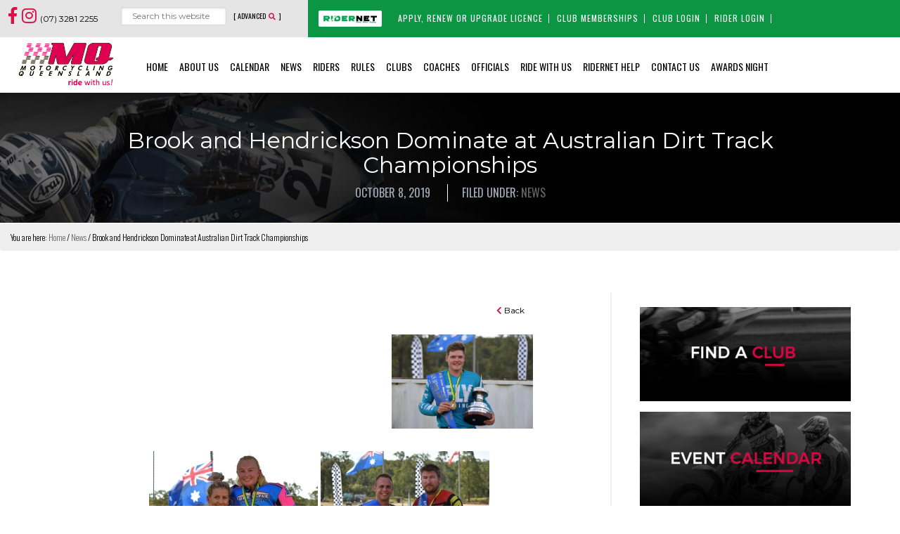

--- FILE ---
content_type: text/html; charset=UTF-8
request_url: https://www.mqld.org.au/fans-thrilled-at-australian-dirt-track-championships/
body_size: 22655
content:
<!DOCTYPE html>
<html lang="en-US">
<head >
<meta charset="UTF-8" />
<meta name="viewport" content="width=device-width, initial-scale=1" />
<meta name='robots' content='index, follow, max-image-preview:large, max-snippet:-1, max-video-preview:-1' />

	<!-- This site is optimized with the Yoast SEO plugin v26.8 - https://yoast.com/product/yoast-seo-wordpress/ -->
	<title>Brook and Hendrickson Dominate at Australian Dirt Track Championships - Motorcycling Queensland</title>
	<link rel="canonical" href="https://www.mqld.org.au/fans-thrilled-at-australian-dirt-track-championships/" />
	<meta property="og:locale" content="en_US" />
	<meta property="og:type" content="article" />
	<meta property="og:title" content="Brook and Hendrickson Dominate at Australian Dirt Track Championships - Motorcycling Queensland" />
	<meta property="og:description" content="Six weeks apart and 1200 kilometres apart, but the outcome was the same as Jarred Brook scored three class wins at the 2019 Australian Senior Dirt Track Championships staged by the Hunter Motorcycle Club at its Barleigh Ranch track last weekend (October 5 / 6). That was a repeat of what the Gympie based North [&hellip;]" />
	<meta property="og:url" content="https://www.mqld.org.au/fans-thrilled-at-australian-dirt-track-championships/" />
	<meta property="og:site_name" content="Motorcycling Queensland" />
	<meta property="article:published_time" content="2019-10-08T03:34:53+00:00" />
	<meta property="article:modified_time" content="2019-10-08T04:04:04+00:00" />
	<meta property="og:image" content="https://www.mqld.org.au/wp-content/uploads/2019/10/Jarred-Brook-Podium.jpg" />
	<meta property="og:image:width" content="878" />
	<meta property="og:image:height" content="585" />
	<meta property="og:image:type" content="image/jpeg" />
	<meta name="author" content="Motorcycling Queensland" />
	<meta name="twitter:card" content="summary_large_image" />
	<meta name="twitter:label1" content="Written by" />
	<meta name="twitter:data1" content="Motorcycling Queensland" />
	<meta name="twitter:label2" content="Est. reading time" />
	<meta name="twitter:data2" content="6 minutes" />
	<script type="application/ld+json" class="yoast-schema-graph">{"@context":"https://schema.org","@graph":[{"@type":"Article","@id":"https://www.mqld.org.au/fans-thrilled-at-australian-dirt-track-championships/#article","isPartOf":{"@id":"https://www.mqld.org.au/fans-thrilled-at-australian-dirt-track-championships/"},"author":{"name":"Motorcycling Queensland","@id":"https://www.mqld.org.au/#/schema/person/f1e5437a025f4e303bc6772267a4a616"},"headline":"Brook and Hendrickson Dominate at Australian Dirt Track Championships","datePublished":"2019-10-08T03:34:53+00:00","dateModified":"2019-10-08T04:04:04+00:00","mainEntityOfPage":{"@id":"https://www.mqld.org.au/fans-thrilled-at-australian-dirt-track-championships/"},"wordCount":1163,"commentCount":0,"image":{"@id":"https://www.mqld.org.au/fans-thrilled-at-australian-dirt-track-championships/#primaryimage"},"thumbnailUrl":"https://www.mqld.org.au/wp-content/uploads/2019/10/Jarred-Brook-Podium.jpg","articleSection":["News"],"inLanguage":"en-US","potentialAction":[{"@type":"CommentAction","name":"Comment","target":["https://www.mqld.org.au/fans-thrilled-at-australian-dirt-track-championships/#respond"]}]},{"@type":"WebPage","@id":"https://www.mqld.org.au/fans-thrilled-at-australian-dirt-track-championships/","url":"https://www.mqld.org.au/fans-thrilled-at-australian-dirt-track-championships/","name":"Brook and Hendrickson Dominate at Australian Dirt Track Championships - Motorcycling Queensland","isPartOf":{"@id":"https://www.mqld.org.au/#website"},"primaryImageOfPage":{"@id":"https://www.mqld.org.au/fans-thrilled-at-australian-dirt-track-championships/#primaryimage"},"image":{"@id":"https://www.mqld.org.au/fans-thrilled-at-australian-dirt-track-championships/#primaryimage"},"thumbnailUrl":"https://www.mqld.org.au/wp-content/uploads/2019/10/Jarred-Brook-Podium.jpg","datePublished":"2019-10-08T03:34:53+00:00","dateModified":"2019-10-08T04:04:04+00:00","author":{"@id":"https://www.mqld.org.au/#/schema/person/f1e5437a025f4e303bc6772267a4a616"},"breadcrumb":{"@id":"https://www.mqld.org.au/fans-thrilled-at-australian-dirt-track-championships/#breadcrumb"},"inLanguage":"en-US","potentialAction":[{"@type":"ReadAction","target":["https://www.mqld.org.au/fans-thrilled-at-australian-dirt-track-championships/"]}]},{"@type":"ImageObject","inLanguage":"en-US","@id":"https://www.mqld.org.au/fans-thrilled-at-australian-dirt-track-championships/#primaryimage","url":"https://www.mqld.org.au/wp-content/uploads/2019/10/Jarred-Brook-Podium.jpg","contentUrl":"https://www.mqld.org.au/wp-content/uploads/2019/10/Jarred-Brook-Podium.jpg","width":878,"height":585},{"@type":"BreadcrumbList","@id":"https://www.mqld.org.au/fans-thrilled-at-australian-dirt-track-championships/#breadcrumb","itemListElement":[{"@type":"ListItem","position":1,"name":"Home","item":"https://www.mqld.org.au/"},{"@type":"ListItem","position":2,"name":"Brook and Hendrickson Dominate at Australian Dirt Track Championships"}]},{"@type":"WebSite","@id":"https://www.mqld.org.au/#website","url":"https://www.mqld.org.au/","name":"Motorcycling Queensland","description":"Ride, Race, Enjoy","potentialAction":[{"@type":"SearchAction","target":{"@type":"EntryPoint","urlTemplate":"https://www.mqld.org.au/?s={search_term_string}"},"query-input":{"@type":"PropertyValueSpecification","valueRequired":true,"valueName":"search_term_string"}}],"inLanguage":"en-US"},{"@type":"Person","@id":"https://www.mqld.org.au/#/schema/person/f1e5437a025f4e303bc6772267a4a616","name":"Motorcycling Queensland","image":{"@type":"ImageObject","inLanguage":"en-US","@id":"https://www.mqld.org.au/#/schema/person/image/","url":"https://secure.gravatar.com/avatar/ecf902686ff42453d54cafb157b51f87bf530f5c954e68f5a2f4cfa6281b5cbc?s=96&d=mm&r=g","contentUrl":"https://secure.gravatar.com/avatar/ecf902686ff42453d54cafb157b51f87bf530f5c954e68f5a2f4cfa6281b5cbc?s=96&d=mm&r=g","caption":"Motorcycling Queensland"},"sameAs":["https://mqld.org.au"],"url":"https://www.mqld.org.au/author/mqld-admin/"}]}</script>
	<!-- / Yoast SEO plugin. -->


<link rel='dns-prefetch' href='//use.fontawesome.com' />
<link rel="alternate" type="application/rss+xml" title="Motorcycling Queensland &raquo; Feed" href="https://www.mqld.org.au/feed/" />
<link rel="alternate" type="application/rss+xml" title="Motorcycling Queensland &raquo; Comments Feed" href="https://www.mqld.org.au/comments/feed/" />
<link rel="alternate" type="application/rss+xml" title="Motorcycling Queensland &raquo; Brook and Hendrickson Dominate at Australian Dirt Track Championships Comments Feed" href="https://www.mqld.org.au/fans-thrilled-at-australian-dirt-track-championships/feed/" />
<link rel="alternate" title="oEmbed (JSON)" type="application/json+oembed" href="https://www.mqld.org.au/wp-json/oembed/1.0/embed?url=https%3A%2F%2Fwww.mqld.org.au%2Ffans-thrilled-at-australian-dirt-track-championships%2F" />
<link rel="alternate" title="oEmbed (XML)" type="text/xml+oembed" href="https://www.mqld.org.au/wp-json/oembed/1.0/embed?url=https%3A%2F%2Fwww.mqld.org.au%2Ffans-thrilled-at-australian-dirt-track-championships%2F&#038;format=xml" />
<style id='wp-img-auto-sizes-contain-inline-css' type='text/css'>
img:is([sizes=auto i],[sizes^="auto," i]){contain-intrinsic-size:3000px 1500px}
/*# sourceURL=wp-img-auto-sizes-contain-inline-css */
</style>

<link rel='stylesheet' id='smls-frontend-style-css' href='https://www.mqld.org.au/wp-content/plugins/smart-logo-showcase-lite/css/smls-frontend-style.css?ver=1.1.9' type='text/css' media='all' />
<link rel='stylesheet' id='smls-block-editor-css' href='https://www.mqld.org.au/wp-content/plugins/smart-logo-showcase-lite/inc/smls-block/smls-block.css?ver=1.1.9' type='text/css' media='all' />
<link rel='stylesheet' id='pt-cv-public-style-css' href='https://www.mqld.org.au/wp-content/plugins/content-views-query-and-display-post-page/public/assets/css/cv.css?ver=4.2.1' type='text/css' media='all' />
<link rel='stylesheet' id='sbi_styles-css' href='https://www.mqld.org.au/wp-content/plugins/instagram-feed/css/sbi-styles.min.css?ver=6.10.0' type='text/css' media='all' />
<link rel='stylesheet' id='genesis-sample-css' href='https://www.mqld.org.au/wp-content/themes/MQLD/style.css?ver=2.3.0' type='text/css' media='all' />
<style id='wp-emoji-styles-inline-css' type='text/css'>

	img.wp-smiley, img.emoji {
		display: inline !important;
		border: none !important;
		box-shadow: none !important;
		height: 1em !important;
		width: 1em !important;
		margin: 0 0.07em !important;
		vertical-align: -0.1em !important;
		background: none !important;
		padding: 0 !important;
	}
/*# sourceURL=wp-emoji-styles-inline-css */
</style>
<link rel='stylesheet' id='wp-block-library-css' href='https://www.mqld.org.au/wp-includes/css/dist/block-library/style.min.css?ver=962bf12fd77dba6a117ce8da5bfe130a' type='text/css' media='all' />
<style id='global-styles-inline-css' type='text/css'>
:root{--wp--preset--aspect-ratio--square: 1;--wp--preset--aspect-ratio--4-3: 4/3;--wp--preset--aspect-ratio--3-4: 3/4;--wp--preset--aspect-ratio--3-2: 3/2;--wp--preset--aspect-ratio--2-3: 2/3;--wp--preset--aspect-ratio--16-9: 16/9;--wp--preset--aspect-ratio--9-16: 9/16;--wp--preset--color--black: #000000;--wp--preset--color--cyan-bluish-gray: #abb8c3;--wp--preset--color--white: #ffffff;--wp--preset--color--pale-pink: #f78da7;--wp--preset--color--vivid-red: #cf2e2e;--wp--preset--color--luminous-vivid-orange: #ff6900;--wp--preset--color--luminous-vivid-amber: #fcb900;--wp--preset--color--light-green-cyan: #7bdcb5;--wp--preset--color--vivid-green-cyan: #00d084;--wp--preset--color--pale-cyan-blue: #8ed1fc;--wp--preset--color--vivid-cyan-blue: #0693e3;--wp--preset--color--vivid-purple: #9b51e0;--wp--preset--gradient--vivid-cyan-blue-to-vivid-purple: linear-gradient(135deg,rgb(6,147,227) 0%,rgb(155,81,224) 100%);--wp--preset--gradient--light-green-cyan-to-vivid-green-cyan: linear-gradient(135deg,rgb(122,220,180) 0%,rgb(0,208,130) 100%);--wp--preset--gradient--luminous-vivid-amber-to-luminous-vivid-orange: linear-gradient(135deg,rgb(252,185,0) 0%,rgb(255,105,0) 100%);--wp--preset--gradient--luminous-vivid-orange-to-vivid-red: linear-gradient(135deg,rgb(255,105,0) 0%,rgb(207,46,46) 100%);--wp--preset--gradient--very-light-gray-to-cyan-bluish-gray: linear-gradient(135deg,rgb(238,238,238) 0%,rgb(169,184,195) 100%);--wp--preset--gradient--cool-to-warm-spectrum: linear-gradient(135deg,rgb(74,234,220) 0%,rgb(151,120,209) 20%,rgb(207,42,186) 40%,rgb(238,44,130) 60%,rgb(251,105,98) 80%,rgb(254,248,76) 100%);--wp--preset--gradient--blush-light-purple: linear-gradient(135deg,rgb(255,206,236) 0%,rgb(152,150,240) 100%);--wp--preset--gradient--blush-bordeaux: linear-gradient(135deg,rgb(254,205,165) 0%,rgb(254,45,45) 50%,rgb(107,0,62) 100%);--wp--preset--gradient--luminous-dusk: linear-gradient(135deg,rgb(255,203,112) 0%,rgb(199,81,192) 50%,rgb(65,88,208) 100%);--wp--preset--gradient--pale-ocean: linear-gradient(135deg,rgb(255,245,203) 0%,rgb(182,227,212) 50%,rgb(51,167,181) 100%);--wp--preset--gradient--electric-grass: linear-gradient(135deg,rgb(202,248,128) 0%,rgb(113,206,126) 100%);--wp--preset--gradient--midnight: linear-gradient(135deg,rgb(2,3,129) 0%,rgb(40,116,252) 100%);--wp--preset--font-size--small: 13px;--wp--preset--font-size--medium: 20px;--wp--preset--font-size--large: 36px;--wp--preset--font-size--x-large: 42px;--wp--preset--spacing--20: 0.44rem;--wp--preset--spacing--30: 0.67rem;--wp--preset--spacing--40: 1rem;--wp--preset--spacing--50: 1.5rem;--wp--preset--spacing--60: 2.25rem;--wp--preset--spacing--70: 3.38rem;--wp--preset--spacing--80: 5.06rem;--wp--preset--shadow--natural: 6px 6px 9px rgba(0, 0, 0, 0.2);--wp--preset--shadow--deep: 12px 12px 50px rgba(0, 0, 0, 0.4);--wp--preset--shadow--sharp: 6px 6px 0px rgba(0, 0, 0, 0.2);--wp--preset--shadow--outlined: 6px 6px 0px -3px rgb(255, 255, 255), 6px 6px rgb(0, 0, 0);--wp--preset--shadow--crisp: 6px 6px 0px rgb(0, 0, 0);}:where(.is-layout-flex){gap: 0.5em;}:where(.is-layout-grid){gap: 0.5em;}body .is-layout-flex{display: flex;}.is-layout-flex{flex-wrap: wrap;align-items: center;}.is-layout-flex > :is(*, div){margin: 0;}body .is-layout-grid{display: grid;}.is-layout-grid > :is(*, div){margin: 0;}:where(.wp-block-columns.is-layout-flex){gap: 2em;}:where(.wp-block-columns.is-layout-grid){gap: 2em;}:where(.wp-block-post-template.is-layout-flex){gap: 1.25em;}:where(.wp-block-post-template.is-layout-grid){gap: 1.25em;}.has-black-color{color: var(--wp--preset--color--black) !important;}.has-cyan-bluish-gray-color{color: var(--wp--preset--color--cyan-bluish-gray) !important;}.has-white-color{color: var(--wp--preset--color--white) !important;}.has-pale-pink-color{color: var(--wp--preset--color--pale-pink) !important;}.has-vivid-red-color{color: var(--wp--preset--color--vivid-red) !important;}.has-luminous-vivid-orange-color{color: var(--wp--preset--color--luminous-vivid-orange) !important;}.has-luminous-vivid-amber-color{color: var(--wp--preset--color--luminous-vivid-amber) !important;}.has-light-green-cyan-color{color: var(--wp--preset--color--light-green-cyan) !important;}.has-vivid-green-cyan-color{color: var(--wp--preset--color--vivid-green-cyan) !important;}.has-pale-cyan-blue-color{color: var(--wp--preset--color--pale-cyan-blue) !important;}.has-vivid-cyan-blue-color{color: var(--wp--preset--color--vivid-cyan-blue) !important;}.has-vivid-purple-color{color: var(--wp--preset--color--vivid-purple) !important;}.has-black-background-color{background-color: var(--wp--preset--color--black) !important;}.has-cyan-bluish-gray-background-color{background-color: var(--wp--preset--color--cyan-bluish-gray) !important;}.has-white-background-color{background-color: var(--wp--preset--color--white) !important;}.has-pale-pink-background-color{background-color: var(--wp--preset--color--pale-pink) !important;}.has-vivid-red-background-color{background-color: var(--wp--preset--color--vivid-red) !important;}.has-luminous-vivid-orange-background-color{background-color: var(--wp--preset--color--luminous-vivid-orange) !important;}.has-luminous-vivid-amber-background-color{background-color: var(--wp--preset--color--luminous-vivid-amber) !important;}.has-light-green-cyan-background-color{background-color: var(--wp--preset--color--light-green-cyan) !important;}.has-vivid-green-cyan-background-color{background-color: var(--wp--preset--color--vivid-green-cyan) !important;}.has-pale-cyan-blue-background-color{background-color: var(--wp--preset--color--pale-cyan-blue) !important;}.has-vivid-cyan-blue-background-color{background-color: var(--wp--preset--color--vivid-cyan-blue) !important;}.has-vivid-purple-background-color{background-color: var(--wp--preset--color--vivid-purple) !important;}.has-black-border-color{border-color: var(--wp--preset--color--black) !important;}.has-cyan-bluish-gray-border-color{border-color: var(--wp--preset--color--cyan-bluish-gray) !important;}.has-white-border-color{border-color: var(--wp--preset--color--white) !important;}.has-pale-pink-border-color{border-color: var(--wp--preset--color--pale-pink) !important;}.has-vivid-red-border-color{border-color: var(--wp--preset--color--vivid-red) !important;}.has-luminous-vivid-orange-border-color{border-color: var(--wp--preset--color--luminous-vivid-orange) !important;}.has-luminous-vivid-amber-border-color{border-color: var(--wp--preset--color--luminous-vivid-amber) !important;}.has-light-green-cyan-border-color{border-color: var(--wp--preset--color--light-green-cyan) !important;}.has-vivid-green-cyan-border-color{border-color: var(--wp--preset--color--vivid-green-cyan) !important;}.has-pale-cyan-blue-border-color{border-color: var(--wp--preset--color--pale-cyan-blue) !important;}.has-vivid-cyan-blue-border-color{border-color: var(--wp--preset--color--vivid-cyan-blue) !important;}.has-vivid-purple-border-color{border-color: var(--wp--preset--color--vivid-purple) !important;}.has-vivid-cyan-blue-to-vivid-purple-gradient-background{background: var(--wp--preset--gradient--vivid-cyan-blue-to-vivid-purple) !important;}.has-light-green-cyan-to-vivid-green-cyan-gradient-background{background: var(--wp--preset--gradient--light-green-cyan-to-vivid-green-cyan) !important;}.has-luminous-vivid-amber-to-luminous-vivid-orange-gradient-background{background: var(--wp--preset--gradient--luminous-vivid-amber-to-luminous-vivid-orange) !important;}.has-luminous-vivid-orange-to-vivid-red-gradient-background{background: var(--wp--preset--gradient--luminous-vivid-orange-to-vivid-red) !important;}.has-very-light-gray-to-cyan-bluish-gray-gradient-background{background: var(--wp--preset--gradient--very-light-gray-to-cyan-bluish-gray) !important;}.has-cool-to-warm-spectrum-gradient-background{background: var(--wp--preset--gradient--cool-to-warm-spectrum) !important;}.has-blush-light-purple-gradient-background{background: var(--wp--preset--gradient--blush-light-purple) !important;}.has-blush-bordeaux-gradient-background{background: var(--wp--preset--gradient--blush-bordeaux) !important;}.has-luminous-dusk-gradient-background{background: var(--wp--preset--gradient--luminous-dusk) !important;}.has-pale-ocean-gradient-background{background: var(--wp--preset--gradient--pale-ocean) !important;}.has-electric-grass-gradient-background{background: var(--wp--preset--gradient--electric-grass) !important;}.has-midnight-gradient-background{background: var(--wp--preset--gradient--midnight) !important;}.has-small-font-size{font-size: var(--wp--preset--font-size--small) !important;}.has-medium-font-size{font-size: var(--wp--preset--font-size--medium) !important;}.has-large-font-size{font-size: var(--wp--preset--font-size--large) !important;}.has-x-large-font-size{font-size: var(--wp--preset--font-size--x-large) !important;}
/*# sourceURL=global-styles-inline-css */
</style>

<style id='classic-theme-styles-inline-css' type='text/css'>
/*! This file is auto-generated */
.wp-block-button__link{color:#fff;background-color:#32373c;border-radius:9999px;box-shadow:none;text-decoration:none;padding:calc(.667em + 2px) calc(1.333em + 2px);font-size:1.125em}.wp-block-file__button{background:#32373c;color:#fff;text-decoration:none}
/*# sourceURL=/wp-includes/css/classic-themes.min.css */
</style>
<style id='font-awesome-svg-styles-default-inline-css' type='text/css'>
.svg-inline--fa {
  display: inline-block;
  height: 1em;
  overflow: visible;
  vertical-align: -.125em;
}
/*# sourceURL=font-awesome-svg-styles-default-inline-css */
</style>
<link rel='stylesheet' id='font-awesome-svg-styles-css' href='https://www.mqld.org.au/wp-content/uploads/font-awesome/v5.15.4/css/svg-with-js.css' type='text/css' media='all' />
<style id='font-awesome-svg-styles-inline-css' type='text/css'>
   .wp-block-font-awesome-icon svg::before,
   .wp-rich-text-font-awesome-icon svg::before {content: unset;}
/*# sourceURL=font-awesome-svg-styles-inline-css */
</style>
<link rel='stylesheet' id='contact-list-css' href='https://www.mqld.org.au/wp-content/plugins/contact-list/dist/css/p.css?ver=3.0.17' type='text/css' media='all' />
<style id='contact-list-inline-css' type='text/css'>
body .contact-list-container.contact-list-3-cards-on-the-same-row .contact-list-image img { display: inline-block; }body .contact-list-container.contact-list-4-cards-on-the-same-row .contact-list-image img { display: inline-block; }.contact-list-contact-container { background: #fff; }.contact-list-contact-container { border: 1px solid #333; border-radius: 10px; padding: 10px; } @media (max-width: 820px) { #all-contacts li { min-height: 0; } } @media (max-width: 820px) { .contact-list-2-cards-on-the-same-row #all-contacts li { min-height: 0; } } @media (max-width: 820px) { .contact-list-3-cards-on-the-same-row #all-contacts li { min-height: 0; } } @media (max-width: 820px) { .contact-list-4-cards-on-the-same-row #all-contacts li { min-height: 0; } }
/*# sourceURL=contact-list-inline-css */
</style>
<link rel='stylesheet' id='contact-list-font-awesome-css' href='https://www.mqld.org.au/wp-content/plugins/contact-list/dist/font-awesome-4.7.0/css/font-awesome.min.css?ver=3.0.17' type='text/css' media='all' />
<link rel='stylesheet' id='gch-frontend-styles-css' href='https://www.mqld.org.au/wp-content/plugins/genesis-custom-headers/css/gch-frontend-styles.css?ver=962bf12fd77dba6a117ce8da5bfe130a' type='text/css' media='all' />
<link rel='stylesheet' id='searchandfilter-css' href='https://www.mqld.org.au/wp-content/plugins/search-filter/style.css?ver=1' type='text/css' media='all' />
<link rel='stylesheet' id='bg-shce-genericons-css' href='https://www.mqld.org.au/wp-content/plugins/show-hidecollapse-expand/assets/css/genericons/genericons.css?ver=962bf12fd77dba6a117ce8da5bfe130a' type='text/css' media='all' />
<link rel='stylesheet' id='bg-show-hide-css' href='https://www.mqld.org.au/wp-content/plugins/show-hidecollapse-expand/assets/css/bg-show-hide.css?ver=962bf12fd77dba6a117ce8da5bfe130a' type='text/css' media='all' />
<link rel='stylesheet' id='smls-responsive-style-css' href='https://www.mqld.org.au/wp-content/plugins/smart-logo-showcase-lite/css/smls-responsive.css?ver=1.1.9' type='text/css' media='all' />
<link rel='stylesheet' id='smls-popup-style-css' href='https://www.mqld.org.au/wp-content/plugins/smart-logo-showcase-lite/css/popup-contact.css?ver=1.1.9' type='text/css' media='all' />
<link rel='stylesheet' id='wpsl-styles-css' href='https://www.mqld.org.au/wp-content/plugins/wp-store-locator/css/styles.min.css?ver=2.2.261' type='text/css' media='all' />
<link rel='stylesheet' id='ngg_trigger_buttons-css' href='https://www.mqld.org.au/wp-content/plugins/nextgen-gallery/static/GalleryDisplay/trigger_buttons.css?ver=4.0.4' type='text/css' media='all' />
<link rel='stylesheet' id='simplelightbox-0-css' href='https://www.mqld.org.au/wp-content/plugins/nextgen-gallery/static/Lightbox/simplelightbox/simple-lightbox.css?ver=4.0.4' type='text/css' media='all' />
<link rel='stylesheet' id='fontawesome_v4_shim_style-css' href='https://www.mqld.org.au/wp-content/plugins/nextgen-gallery/static/FontAwesome/css/v4-shims.min.css?ver=962bf12fd77dba6a117ce8da5bfe130a' type='text/css' media='all' />
<link rel='stylesheet' id='fontawesome-css' href='https://www.mqld.org.au/wp-content/plugins/nextgen-gallery/static/FontAwesome/css/all.min.css?ver=962bf12fd77dba6a117ce8da5bfe130a' type='text/css' media='all' />
<link rel='stylesheet' id='nextgen_pagination_style-css' href='https://www.mqld.org.au/wp-content/plugins/nextgen-gallery/static/GalleryDisplay/pagination_style.css?ver=4.0.4' type='text/css' media='all' />
<link rel='stylesheet' id='nextgen_basic_thumbnails_style-css' href='https://www.mqld.org.au/wp-content/plugins/nextgen-gallery/static/Thumbnails/nextgen_basic_thumbnails.css?ver=4.0.4' type='text/css' media='all' />
<link rel='stylesheet' id='cff-css' href='https://www.mqld.org.au/wp-content/plugins/custom-facebook-feed/assets/css/cff-style.min.css?ver=4.3.4' type='text/css' media='all' />
<link rel='stylesheet' id='awb-css' href='https://www.mqld.org.au/wp-content/plugins/advanced-backgrounds/assets/awb/awb.min.css?ver=1.12.8' type='text/css' media='all' />
<link rel='stylesheet' id='dashicons-css' href='https://www.mqld.org.au/wp-includes/css/dashicons.min.css?ver=962bf12fd77dba6a117ce8da5bfe130a' type='text/css' media='all' />
<link rel='stylesheet' id='font-awesome-official-css' href='https://use.fontawesome.com/releases/v5.15.4/css/all.css' type='text/css' media='all' integrity="sha384-DyZ88mC6Up2uqS4h/KRgHuoeGwBcD4Ng9SiP4dIRy0EXTlnuz47vAwmeGwVChigm" crossorigin="anonymous" />
<link rel='stylesheet' id='tablepress-default-css' href='https://www.mqld.org.au/wp-content/plugins/tablepress/css/build/default.css?ver=3.2.6' type='text/css' media='all' />
<link rel='stylesheet' id='gca-column-styles-css' href='https://www.mqld.org.au/wp-content/plugins/genesis-columns-advanced/css/gca-column-styles.css?ver=962bf12fd77dba6a117ce8da5bfe130a' type='text/css' media='all' />
<link rel='stylesheet' id='blox-lite-default-styles-css' href='https://www.mqld.org.au/wp-content/plugins/blox-lite/assets/css/default.css?ver=1.2.8' type='text/css' media='all' />
<link rel='stylesheet' id='ms-main-css' href='https://www.mqld.org.au/wp-content/plugins/masterslider/public/assets/css/masterslider.main.css?ver=3.1.3' type='text/css' media='all' />
<link rel='stylesheet' id='ms-custom-css' href='https://www.mqld.org.au/wp-content/uploads/masterslider/custom.css?ver=5.5' type='text/css' media='all' />
<link rel='stylesheet' id='font-awesome-official-v4shim-css' href='https://use.fontawesome.com/releases/v5.15.4/css/v4-shims.css' type='text/css' media='all' integrity="sha384-Vq76wejb3QJM4nDatBa5rUOve+9gkegsjCebvV/9fvXlGWo4HCMR4cJZjjcF6Viv" crossorigin="anonymous" />
<style id='font-awesome-official-v4shim-inline-css' type='text/css'>
@font-face {
font-family: "FontAwesome";
font-display: block;
src: url("https://use.fontawesome.com/releases/v5.15.4/webfonts/fa-brands-400.eot"),
		url("https://use.fontawesome.com/releases/v5.15.4/webfonts/fa-brands-400.eot?#iefix") format("embedded-opentype"),
		url("https://use.fontawesome.com/releases/v5.15.4/webfonts/fa-brands-400.woff2") format("woff2"),
		url("https://use.fontawesome.com/releases/v5.15.4/webfonts/fa-brands-400.woff") format("woff"),
		url("https://use.fontawesome.com/releases/v5.15.4/webfonts/fa-brands-400.ttf") format("truetype"),
		url("https://use.fontawesome.com/releases/v5.15.4/webfonts/fa-brands-400.svg#fontawesome") format("svg");
}

@font-face {
font-family: "FontAwesome";
font-display: block;
src: url("https://use.fontawesome.com/releases/v5.15.4/webfonts/fa-solid-900.eot"),
		url("https://use.fontawesome.com/releases/v5.15.4/webfonts/fa-solid-900.eot?#iefix") format("embedded-opentype"),
		url("https://use.fontawesome.com/releases/v5.15.4/webfonts/fa-solid-900.woff2") format("woff2"),
		url("https://use.fontawesome.com/releases/v5.15.4/webfonts/fa-solid-900.woff") format("woff"),
		url("https://use.fontawesome.com/releases/v5.15.4/webfonts/fa-solid-900.ttf") format("truetype"),
		url("https://use.fontawesome.com/releases/v5.15.4/webfonts/fa-solid-900.svg#fontawesome") format("svg");
}

@font-face {
font-family: "FontAwesome";
font-display: block;
src: url("https://use.fontawesome.com/releases/v5.15.4/webfonts/fa-regular-400.eot"),
		url("https://use.fontawesome.com/releases/v5.15.4/webfonts/fa-regular-400.eot?#iefix") format("embedded-opentype"),
		url("https://use.fontawesome.com/releases/v5.15.4/webfonts/fa-regular-400.woff2") format("woff2"),
		url("https://use.fontawesome.com/releases/v5.15.4/webfonts/fa-regular-400.woff") format("woff"),
		url("https://use.fontawesome.com/releases/v5.15.4/webfonts/fa-regular-400.ttf") format("truetype"),
		url("https://use.fontawesome.com/releases/v5.15.4/webfonts/fa-regular-400.svg#fontawesome") format("svg");
unicode-range: U+F004-F005,U+F007,U+F017,U+F022,U+F024,U+F02E,U+F03E,U+F044,U+F057-F059,U+F06E,U+F070,U+F075,U+F07B-F07C,U+F080,U+F086,U+F089,U+F094,U+F09D,U+F0A0,U+F0A4-F0A7,U+F0C5,U+F0C7-F0C8,U+F0E0,U+F0EB,U+F0F3,U+F0F8,U+F0FE,U+F111,U+F118-F11A,U+F11C,U+F133,U+F144,U+F146,U+F14A,U+F14D-F14E,U+F150-F152,U+F15B-F15C,U+F164-F165,U+F185-F186,U+F191-F192,U+F1AD,U+F1C1-F1C9,U+F1CD,U+F1D8,U+F1E3,U+F1EA,U+F1F6,U+F1F9,U+F20A,U+F247-F249,U+F24D,U+F254-F25B,U+F25D,U+F267,U+F271-F274,U+F279,U+F28B,U+F28D,U+F2B5-F2B6,U+F2B9,U+F2BB,U+F2BD,U+F2C1-F2C2,U+F2D0,U+F2D2,U+F2DC,U+F2ED,U+F328,U+F358-F35B,U+F3A5,U+F3D1,U+F410,U+F4AD;
}
/*# sourceURL=font-awesome-official-v4shim-inline-css */
</style>
<script type="text/javascript" src="https://www.mqld.org.au/wp-includes/js/jquery/jquery.min.js?ver=3.7.1" id="jquery-core-js"></script>
<script type="text/javascript" src="https://www.mqld.org.au/wp-includes/js/jquery/jquery-migrate.min.js?ver=3.4.1" id="jquery-migrate-js"></script>
<script type="text/javascript" id="contact-list-js-extra">
/* <![CDATA[ */
var contact_list_settings = {"focus_on_search_field":"0"};
var contactListData = {"root":"https://www.mqld.org.au/wp-json/","nonce":"27cb063788"};
//# sourceURL=contact-list-js-extra
/* ]]> */
</script>
<script type="text/javascript" src="https://www.mqld.org.au/wp-content/plugins/contact-list/dist/js/p.js?ver=3.0.17" id="contact-list-js"></script>
<script type="text/javascript" id="contact-list-js-after">
/* <![CDATA[ */
jQuery(document).ready(function($) {

      if (typeof ajaxurl === 'undefined') {
        ajaxurl = 'https://www.mqld.org.au/wp-admin/admin-ajax.php'; // get ajaxurl
      }

    });
//# sourceURL=contact-list-js-after
/* ]]> */
</script>
<script type="text/javascript" src="https://www.mqld.org.au/wp-content/plugins/smart-logo-showcase-lite/js/owl.carousel.js?ver=1.1.9" id="smls-owl-script-js"></script>
<script type="text/javascript" src="https://www.mqld.org.au/wp-content/plugins/smart-logo-showcase-lite/js/tooltipster.bundle.js?ver=1.1.9" id="smls-tooltip-script-js"></script>
<script type="text/javascript" src="https://www.mqld.org.au/wp-content/plugins/smart-logo-showcase-lite/js/smls-frontend-script.js?ver=1.1.9" id="smls-frontend-script-js"></script>
<script type="text/javascript" id="photocrati_ajax-js-extra">
/* <![CDATA[ */
var photocrati_ajax = {"url":"https://www.mqld.org.au/index.php?photocrati_ajax=1","rest_url":"https://www.mqld.org.au/wp-json/","wp_home_url":"https://www.mqld.org.au","wp_site_url":"https://www.mqld.org.au","wp_root_url":"https://www.mqld.org.au","wp_plugins_url":"https://www.mqld.org.au/wp-content/plugins","wp_content_url":"https://www.mqld.org.au/wp-content","wp_includes_url":"https://www.mqld.org.au/wp-includes/","ngg_param_slug":"nggallery","rest_nonce":"27cb063788"};
//# sourceURL=photocrati_ajax-js-extra
/* ]]> */
</script>
<script type="text/javascript" src="https://www.mqld.org.au/wp-content/plugins/nextgen-gallery/static/Legacy/ajax.min.js?ver=4.0.4" id="photocrati_ajax-js"></script>
<script type="text/javascript" src="https://www.mqld.org.au/wp-content/plugins/nextgen-gallery/static/FontAwesome/js/v4-shims.min.js?ver=5.3.1" id="fontawesome_v4_shim-js"></script>
<script type="text/javascript" defer crossorigin="anonymous" data-auto-replace-svg="false" data-keep-original-source="false" data-search-pseudo-elements src="https://www.mqld.org.au/wp-content/plugins/nextgen-gallery/static/FontAwesome/js/all.min.js?ver=5.3.1" id="fontawesome-js"></script>
<script type="text/javascript" src="https://www.mqld.org.au/wp-content/plugins/nextgen-gallery/static/Thumbnails/nextgen_basic_thumbnails.js?ver=4.0.4" id="nextgen_basic_thumbnails_script-js"></script>
<script type="text/javascript" src="https://www.mqld.org.au/wp-content/plugins/nextgen-gallery/static/Thumbnails/ajax_pagination.js?ver=4.0.4" id="nextgen-basic-thumbnails-ajax-pagination-js"></script>
<link rel="https://api.w.org/" href="https://www.mqld.org.au/wp-json/" /><link rel="alternate" title="JSON" type="application/json" href="https://www.mqld.org.au/wp-json/wp/v2/posts/17922" /><link rel="EditURI" type="application/rsd+xml" title="RSD" href="https://www.mqld.org.au/xmlrpc.php?rsd" />

<link rel='shortlink' href='https://www.mqld.org.au/?p=17922' />

<!-- This site is using AdRotate v5.17.2 to display their advertisements - https://ajdg.solutions/ -->
<!-- AdRotate CSS -->
<style type="text/css" media="screen">
	.g { margin:0px; padding:0px; overflow:hidden; line-height:1; zoom:1; }
	.g img { height:auto; }
	.g-col { position:relative; float:left; }
	.g-col:first-child { margin-left: 0; }
	.g-col:last-child { margin-right: 0; }
	@media only screen and (max-width: 480px) {
		.g-col, .g-dyn, .g-single { width:100%; margin-left:0; margin-right:0; }
	}
</style>
<!-- /AdRotate CSS -->


		<!-- GA Google Analytics @ https://m0n.co/ga -->
		<script async src="https://www.googletagmanager.com/gtag/js?id=UA-44085812-16"></script>
		<script>
			window.dataLayer = window.dataLayer || [];
			function gtag(){dataLayer.push(arguments);}
			gtag('js', new Date());
			gtag('config', 'UA-44085812-16');
		</script>

	<script>var ms_grabbing_curosr='https://www.mqld.org.au/wp-content/plugins/masterslider/public/assets/css/common/grabbing.cur',ms_grab_curosr='https://www.mqld.org.au/wp-content/plugins/masterslider/public/assets/css/common/grab.cur';</script>
<meta name="generator" content="MasterSlider 3.1.3 - Responsive Touch Image Slider" />
<link rel='stylesheet' id='Bootstrap-css'  href='https://mqld.org.au/wp-content/themes/MQLD/bootstrap.css' type='text/css' media='all' />
<link rel="stylesheet" href="https://maxcdn.bootstrapcdn.com/bootstrap/3.3.7/css/bootstrap.min.css" integrity="sha384-BVYiiSIFeK1dGmJRAkycuHAHRg32OmUcww7on3RYdg4Va+PmSTsz/K68vbdEjh4u" crossorigin="anonymous">
<link rel='stylesheet' id='MQLD-custom-css'  href='https://mqld.org.au/wp-content/themes/MQLD/mqld-custom.css' type='text/css' media='all' />
<link href="https://fonts.googleapis.com/css?family=Montserrat:400,600|Roboto:400|Oswald:300,400,600" rel="stylesheet">
<link rel="stylesheet" href="https://use.fontawesome.com/releases/v5.0.13/css/all.css" integrity="sha384-DNOHZ68U8hZfKXOrtjWvjxusGo9WQnrNx2sqG0tfsghAvtVlRW3tvkXWZh58N9jp" crossorigin="anonymous">
<script>
  window.FontAwesomeConfig = {
    searchPseudoElements: true
  }
</script><style type="text/css">.site-title a { background: url(https://www.mqld.org.au/wp-content/uploads/2018/06/cropped-MQ-with-slogan-long-1.jpg) no-repeat !important; }</style>
<style type="text/css" id="gs-faq-critical">.gs-faq {padding: 5px 0;}.gs-faq__question {display: none;margin-top: 10px;text-align: left;white-space: normal;width: 100%;}.js .gs-faq__question {display: block;}.gs-faq__question:first-of-type {margin-top: 0;}.js .gs-faq__answer {display: none;padding: 5px;}.gs-faq__answer p:last-of-type {margin-bottom: 0;}.js .gs-faq__answer__heading {display: none;}.gs-faq__answer.no-animation.gs-faq--expanded {display: block;}</style><link rel="icon" href="https://www.mqld.org.au/wp-content/uploads/2018/06/cropped-MQ-On-White-32x32.jpg" sizes="32x32" />
<link rel="icon" href="https://www.mqld.org.au/wp-content/uploads/2018/06/cropped-MQ-On-White-192x192.jpg" sizes="192x192" />
<link rel="apple-touch-icon" href="https://www.mqld.org.au/wp-content/uploads/2018/06/cropped-MQ-On-White-180x180.jpg" />
<meta name="msapplication-TileImage" content="https://www.mqld.org.au/wp-content/uploads/2018/06/cropped-MQ-On-White-270x270.jpg" />
		<style type="text/css" id="wp-custom-css">
			/* Clean baseline to restore directory look + show descriptions */

/* Category chips inline + red */
.wpbdp-categories,
.wpbdp-categories > ul,
.wpbdp-categories-list {
  display:flex !important; flex-wrap:wrap !important; align-items:center !important;
  gap:12px !important; margin:20px 0 !important; padding:0 !important; list-style:none !important;
}
.wpbdp-categories > li,
.wpbdp-categories li,
.wpbdp-categories-list > li,
.wpbdp-categories > * {
  display:inline-flex !important; width:auto !important; float:none !important; margin:0 !important; padding:0 !important;
}
.wpbdp-categories a,
.wpbdp-categories-list a {
  display:inline-block !important; background:#cc0033 !important; color:#fff !important;
  border:2px solid #cc0033 !important; padding:8px 16px !important; border-radius:4px !important;
  text-decoration:none !important; line-height:1.3 !important; white-space:nowrap !important;
}
.wpbdp-categories a:hover,
.wpbdp-categories-list a:hover,
.wpbdp-categories a:focus,
.wpbdp-categories-list a:focus {
  background:#a9002a !important; border-color:#a9002a !important; color:#fff !important;
}
.wpbdp-categories a::before,
.wpbdp-categories a::after,
.wpbdp-categories-list a::before,
.wpbdp-categories-list a::after { content:none !important; display:none !important; }

/* Ensure BD category descriptions render (so the back link in descriptions shows) */
.wpbdp-category-page .wpbdp-category-description,
.wpbdp-category-page .term-description,
.wpbdp-category-page .wpbdp-term-description,
.wpbdp-main .wpbdp-category-description,
.wpbdp-main .term-description,
.wpbdp-main .wpbdp-term-description {
  display:block !important; visibility:visible !important; height:auto !important; margin:12px 0 !important;
}

/* (Optional) style the manual back links as buttons */
.wpbdp-category-page .mq-back-coaches,
.wpbdp-category-page .mq-back-clubs {
  display:inline-block; background:#000; color:#fff !important; padding:8px 16px; border-radius:4px;
  font-weight:600; text-transform:uppercase; text-decoration:none !important; margin-bottom:12px;
}
.wpbdp-category-page .mq-back-coaches:hover,
.wpbdp-category-page .mq-back-clubs:hover { background:#222; }
/* Force Business Directory category descriptions to show at the top */
.wpbdp-category-page .wpbdp-category-description,
.wpbdp-category-page .term-description,
.wpbdp-main .wpbdp-category-description,
.wpbdp-main .term-description {
  display: block !important;
  visibility: visible !important;
  height: auto !important;
  margin: 12px 0 !important;
}
/* Style the Back to Coaches link as a button */
.wpbdp-category-page .mq-back-coaches {
  display: inline-block;
  background: #000;
  color: #fff !important;
  padding: 8px 16px;
  border-radius: 4px;
  font-weight: 600;
  text-transform: uppercase;
  text-decoration: none !important;
  margin-bottom: 12px;
}
.wpbdp-category-page .mq-back-coaches:hover { background: #222; }

		</style>
		</head>
<body data-rsssl=1 class="wp-singular post-template-default single single-post postid-17922 single-format-standard wp-theme-genesis wp-child-theme-MQLD _masterslider _msp_version_3.1.3 custom-header header-image header-full-width content-sidebar genesis-breadcrumbs-visible genesis-footer-widgets-visible wpbdp-with-button-styles"><div class="site-container"><ul class="genesis-skip-link"><li><a href="#genesis-nav-primary" class="screen-reader-shortcut"> Skip to primary navigation</a></li><li><a href="#genesis-content" class="screen-reader-shortcut"> Skip to main content</a></li><li><a href="#genesis-sidebar-primary" class="screen-reader-shortcut"> Skip to primary sidebar</a></li><li><a href="#genesis-footer-widgets" class="screen-reader-shortcut"> Skip to footer</a></li></ul><div class="utility-bar"><div class="wrap"><div class="utility-bar-left gca-column one-third first"><a class="hidden-xs" id="advanced-search" href="https://www.mqld.org.au/advanced-search/">[ Advanced <i class="fas fa-search"></i> ]</a><section id="custom_html-3" class="widget_text widget widget_custom_html"><div class="widget_text widget-wrap"><div class="textwidget custom-html-widget"><a href="https://www.facebook.com/motorcyclingqueensland" target="new">
 <i class="fab fa-facebook-f fa-2x"></i>
</a>
<a href="https://www.instagram.com/motorcyclingqld/?hl=en" target="new">
 <i class="fab fa-instagram fa-2x"></i>
</a>
<a href= "tel:0732812255"> (07) 3281 2255</a>
</div></div></section>
<section id="search-4" class="widget widget_search"><div class="widget-wrap"><form class="search-form" method="get" action="https://www.mqld.org.au/" role="search"><label class="search-form-label screen-reader-text" for="searchform-1">Search this website</label><input class="search-form-input" type="search" name="s" id="searchform-1" placeholder="Search this website"><input class="search-form-submit" type="submit" value="Search"><meta content="https://www.mqld.org.au/?s={s}"></form></div></section>
</div><div class="utility-bar-right ridernet-nav-top gca-column two-thirds"><section id="media_image-3" class="widget widget_media_image"><div class="widget-wrap"><a href="https://ridernet.com.au/"><img width="300" height="67" src="https://www.mqld.org.au/wp-content/uploads/2018/11/Ridernet-logo-bg-300x67.png" class="image wp-image-16448  attachment-medium size-medium" alt="Ridernet" style="max-width: 100%; height: auto;" decoding="async" srcset="https://www.mqld.org.au/wp-content/uploads/2018/11/Ridernet-logo-bg-300x67.png 300w, https://www.mqld.org.au/wp-content/uploads/2018/11/Ridernet-logo-bg-150x33.png 150w, https://www.mqld.org.au/wp-content/uploads/2018/11/Ridernet-logo-bg.png 450w" sizes="(max-width: 300px) 100vw, 300px" /></a></div></section>
<section id="nav_menu-3" class="widget widget_nav_menu"><div class="widget-wrap"><div class="menu-ridernet-container"><ul id="menu-ridernet" class="menu"><li id="menu-item-16388" class="menu-item menu-item-type-custom menu-item-object-custom menu-item-16388"><a target="_blank" href="https://ridernet.com.au/" data-ps2id-api="true">Apply, Renew or Upgrade Licence</a></li>
<li id="menu-item-16389" class="menu-item menu-item-type-custom menu-item-object-custom menu-item-16389"><a target="_blank" href="https://ridernet.com.au/" data-ps2id-api="true">Club memberships</a></li>
<li id="menu-item-16390" class="menu-item menu-item-type-custom menu-item-object-custom menu-item-16390"><a target="_blank" href="https://ridernet.com.au/" data-ps2id-api="true">Club login</a></li>
<li id="menu-item-16399" class="menu-item menu-item-type-custom menu-item-object-custom menu-item-16399"><a target="_blank" href="https://ridernet.com.au/" data-ps2id-api="true">Rider Login</a></li>
</ul></div></div></section>
</div></div></div><header class="site-header"><div class="wrap"><div class="title-area"><p class="site-title"><a href="https://www.mqld.org.au/">Motorcycling Queensland</a></p><p class="site-description">Ride, Race, Enjoy</p></div><nav class="nav-primary" aria-label="Main" id="genesis-nav-primary"><div class="wrap"><ul id="menu-main-menu" class="menu genesis-nav-menu menu-primary js-superfish"><li id="menu-item-16406" class="menu-item menu-item-type-post_type menu-item-object-page menu-item-home menu-item-16406"><a href="https://www.mqld.org.au/" data-ps2id-api="true"><span >Home</span></a></li>
<li id="menu-item-16395" class="menu-item menu-item-type-custom menu-item-object-custom menu-item-has-children menu-item-16395"><a href="#" data-ps2id-api="true"><span >About us</span></a>
<ul class="sub-menu">
	<li id="menu-item-16435" class="menu-item menu-item-type-post_type menu-item-object-page menu-item-16435"><a href="https://www.mqld.org.au/about-us/staff-and-sports-managers/" data-ps2id-api="true"><span >Staff</span></a></li>
	<li id="menu-item-16514" class="menu-item menu-item-type-post_type menu-item-object-page menu-item-16514"><a href="https://www.mqld.org.au/about-us/committees-sub-committees/" data-ps2id-api="true"><span >Committees</span></a></li>
	<li id="menu-item-16436" class="menu-item menu-item-type-post_type menu-item-object-page menu-item-16436"><a href="https://www.mqld.org.au/about-us/honour-board/" data-ps2id-api="true"><span >Honour Board</span></a></li>
	<li id="menu-item-20925" class="menu-item menu-item-type-custom menu-item-object-custom menu-item-20925"><a target="_blank" href="https://form.jotform.com/mqld/merchandise" data-ps2id-api="true"><span >Merchandise</span></a></li>
	<li id="menu-item-16430" class="menu-item menu-item-type-post_type menu-item-object-page menu-item-16430"><a href="https://www.mqld.org.au/about-us/meeting-minutes-and-reports/" data-ps2id-api="true"><span >Publications, Meeting Minutes and Reports</span></a></li>
	<li id="menu-item-16398" class="menu-item menu-item-type-custom menu-item-object-custom menu-item-16398"><a href="https://mqld.org.au/riders/rules/policies-and-bylaws/" data-ps2id-api="true"><span >Policies, ByLaws &#038; Complaints</span></a></li>
</ul>
</li>
<li id="menu-item-16408" class="menu-item menu-item-type-post_type menu-item-object-page menu-item-16408"><a href="https://www.mqld.org.au/riders/calendar/" data-ps2id-api="true"><span >Calendar</span></a></li>
<li id="menu-item-16407" class="menu-item menu-item-type-post_type menu-item-object-page menu-item-has-children menu-item-16407"><a href="https://www.mqld.org.au/news/" data-ps2id-api="true"><span >News</span></a>
<ul class="sub-menu">
	<li id="menu-item-16550" class="menu-item menu-item-type-taxonomy menu-item-object-category menu-item-16550"><a href="https://www.mqld.org.au/category/news/results/" data-ps2id-api="true"><span >Results</span></a></li>
</ul>
</li>
<li id="menu-item-16392" class="menu-item menu-item-type-custom menu-item-object-custom menu-item-has-children menu-item-16392"><a href="#" data-ps2id-api="true"><span >Riders</span></a>
<ul class="sub-menu">
	<li id="menu-item-16409" class="menu-item menu-item-type-post_type menu-item-object-page menu-item-has-children menu-item-16409"><a href="https://www.mqld.org.au/riders/getting-started/" data-ps2id-api="true"><span >Getting Started</span></a>
	<ul class="sub-menu">
		<li id="menu-item-16683" class="menu-item menu-item-type-post_type menu-item-object-page menu-item-16683"><a href="https://www.mqld.org.au/riders/getting-started/queensland-schools-kickstart-program/" data-ps2id-api="true"><span >Queensland Schools Kickstart Program</span></a></li>
		<li id="menu-item-16560" class="menu-item menu-item-type-post_type menu-item-object-page menu-item-16560"><a href="https://www.mqld.org.au/riders/kick-start-junior-coaching/" data-ps2id-api="true"><span >Kick Start &#038; Junior Coaching</span></a></li>
	</ul>
</li>
	<li id="menu-item-19568" class="menu-item menu-item-type-post_type menu-item-object-page menu-item-19568"><a href="https://www.mqld.org.au/riders/licencing/" data-ps2id-api="true"><span >Licencing</span></a></li>
	<li id="menu-item-16411" class="menu-item menu-item-type-post_type menu-item-object-page menu-item-16411"><a href="https://www.mqld.org.au/riders/suspension-list/" data-ps2id-api="true"><span >Suspension List</span></a></li>
	<li id="menu-item-16567" class="menu-item menu-item-type-post_type menu-item-object-page menu-item-16567"><a href="https://www.mqld.org.au/riders/rider-gradings/" data-ps2id-api="true"><span >Rider Gradings</span></a></li>
	<li id="menu-item-20310" class="menu-item menu-item-type-custom menu-item-object-custom menu-item-has-children menu-item-20310"><a href="#" data-ps2id-api="true"><span >Riding Numbers – QLD Issued Top 10</span></a>
	<ul class="sub-menu">
		<li id="menu-item-20308" class="menu-item menu-item-type-post_type menu-item-object-page menu-item-20308"><a href="https://www.mqld.org.au/motocross/" data-ps2id-api="true"><span >Motocross</span></a></li>
	</ul>
</li>
	<li id="menu-item-16571" class="menu-item menu-item-type-post_type menu-item-object-page menu-item-16571"><a href="https://www.mqld.org.au/riders/insurance/" data-ps2id-api="true"><span >Insurance</span></a></li>
	<li id="menu-item-16414" class="menu-item menu-item-type-post_type menu-item-object-page menu-item-16414"><a href="https://www.mqld.org.au/riders/forms/" data-ps2id-api="true"><span >Rider Forms</span></a></li>
	<li id="menu-item-21147" class="menu-item menu-item-type-post_type menu-item-object-page menu-item-21147"><a href="https://www.mqld.org.au/emerging-athlete-pathways-eap-program/" data-ps2id-api="true"><span >Emerging Athlete Pathways (EAP) program</span></a></li>
</ul>
</li>
<li id="menu-item-16397" class="menu-item menu-item-type-custom menu-item-object-custom menu-item-has-children menu-item-16397"><a href="#" data-ps2id-api="true"><span >Rules</span></a>
<ul class="sub-menu">
	<li id="menu-item-16391" class="menu-item menu-item-type-custom menu-item-object-custom menu-item-16391"><a target="_blank" href="http://www.ma.org.au/licences-rules/rules/general-competition-rules/" data-ps2id-api="true"><span >MA General Competition Rules</span></a></li>
	<li id="menu-item-16413" class="menu-item menu-item-type-post_type menu-item-object-page menu-item-16413"><a href="https://www.mqld.org.au/riders/rules/policies-and-bylaws/" data-ps2id-api="true"><span >Policies, ByLaws &#038; Complaints</span></a></li>
</ul>
</li>
<li id="menu-item-16393" class="menu-item menu-item-type-custom menu-item-object-custom menu-item-has-children menu-item-16393"><a href="#" data-ps2id-api="true"><span >Clubs</span></a>
<ul class="sub-menu">
	<li id="menu-item-16422" class="menu-item menu-item-type-post_type menu-item-object-page menu-item-16422"><a href="https://www.mqld.org.au/clubs/club-directory/" data-ps2id-api="true"><span >Club Directory</span></a></li>
	<li id="menu-item-20915" class="menu-item menu-item-type-post_type menu-item-object-page menu-item-has-children menu-item-20915"><a href="https://www.mqld.org.au/club-resource-centre/" data-ps2id-api="true"><span >Club Resource Centre</span></a>
	<ul class="sub-menu">
		<li id="menu-item-20930" class="menu-item menu-item-type-custom menu-item-object-custom menu-item-20930"><a target="_blank" href="https://form.jotform.com/mqld/merchandise" data-ps2id-api="true"><span >Merchandise</span></a></li>
		<li id="menu-item-16672" class="menu-item menu-item-type-post_type menu-item-object-page menu-item-16672"><a href="https://www.mqld.org.au/clubs-2/available-grants/" data-ps2id-api="true"><span >Available Grants</span></a></li>
		<li id="menu-item-16670" class="menu-item menu-item-type-post_type menu-item-object-page menu-item-16670"><a href="https://www.mqld.org.au/clubs/ridernet-training/" data-ps2id-api="true"><span >Ridernet Training</span></a></li>
		<li id="menu-item-16674" class="menu-item menu-item-type-post_type menu-item-object-page menu-item-16674"><a href="https://www.mqld.org.au/clubs-2/club-affiliation/" data-ps2id-api="true"><span >Club Affiliation</span></a></li>
		<li id="menu-item-20928" class="menu-item menu-item-type-custom menu-item-object-custom menu-item-has-children menu-item-20928"><a href="#" data-ps2id-api="true"><span >Policies</span></a>
		<ul class="sub-menu">
			<li id="menu-item-16680" class="menu-item menu-item-type-post_type menu-item-object-page menu-item-16680"><a target="_blank" href="https://www.mqld.org.au/riders/insurance/" data-ps2id-api="true"><span >Insurance</span></a></li>
			<li id="menu-item-20929" class="menu-item menu-item-type-custom menu-item-object-custom menu-item-20929"><a target="_blank" href="https://www.ma.org.au/policies/" data-ps2id-api="true"><span >Sports Integrity</span></a></li>
		</ul>
</li>
		<li id="menu-item-22242" class="menu-item menu-item-type-post_type menu-item-object-page menu-item-22242"><a href="https://www.mqld.org.au/clubs/guidelines-and-document/" data-ps2id-api="true"><span >Guidelines &#038; Documents</span></a></li>
		<li id="menu-item-22231" class="menu-item menu-item-type-post_type menu-item-object-page menu-item-22231"><a href="https://www.mqld.org.au/event-reports/" data-ps2id-api="true"><span >Event Reports</span></a></li>
	</ul>
</li>
	<li id="menu-item-16673" class="menu-item menu-item-type-post_type menu-item-object-page menu-item-16673"><a href="https://www.mqld.org.au/clubs-2/club-of-the-year/" data-ps2id-api="true"><span >Club of the Year</span></a></li>
</ul>
</li>
<li id="menu-item-17444" class="menu-item menu-item-type-custom menu-item-object-custom menu-item-has-children menu-item-17444"><a href="#" data-ps2id-api="true"><span >Coaches</span></a>
<ul class="sub-menu">
	<li id="menu-item-16677" class="menu-item menu-item-type-post_type menu-item-object-page menu-item-16677"><a href="https://www.mqld.org.au/coaches-and-officialsofficials/list-of-coaches/" data-ps2id-api="true"><span >Find a Coach</span></a></li>
	<li id="menu-item-16668" class="menu-item menu-item-type-post_type menu-item-object-page menu-item-16668"><a href="https://www.mqld.org.au/coaches-and-officialsofficials/become-a-coach/" data-ps2id-api="true"><span >Become a Coach</span></a></li>
	<li id="menu-item-17455" class="menu-item menu-item-type-post_type menu-item-object-page menu-item-17455"><a href="https://www.mqld.org.au/coaches-and-officialsofficials/coaching-training-seminars/" data-ps2id-api="true"><span >Coaching Training Seminars</span></a></li>
	<li id="menu-item-17469" class="menu-item menu-item-type-post_type menu-item-object-page menu-item-17469"><a href="https://www.mqld.org.au/coaches-and-officialsofficials/coach-forms-resources/" data-ps2id-api="true"><span >Coach Forms &#038; Resources</span></a></li>
	<li id="menu-item-23399" class="menu-item menu-item-type-post_type menu-item-object-page menu-item-23399"><a href="https://www.mqld.org.au/coaches-and-officialsofficials/coach-of-the-year-award/" data-ps2id-api="true"><span >Coach of the Year Award</span></a></li>
</ul>
</li>
<li id="menu-item-16394" class="menu-item menu-item-type-custom menu-item-object-custom menu-item-has-children menu-item-16394"><a href="#" data-ps2id-api="true"><span >Officials</span></a>
<ul class="sub-menu">
	<li id="menu-item-16676" class="menu-item menu-item-type-post_type menu-item-object-page menu-item-16676"><a href="https://www.mqld.org.au/coaches-and-officialsofficials/type-of-officials%e2%80%8b/" data-ps2id-api="true"><span >Type of Officials​</span></a></li>
	<li id="menu-item-16431" class="menu-item menu-item-type-post_type menu-item-object-page menu-item-16431"><a href="https://www.mqld.org.au/coaches-and-officialsofficials/officials/" data-ps2id-api="true"><span >Become an Official/Renew</span></a></li>
	<li id="menu-item-16678" class="menu-item menu-item-type-post_type menu-item-object-page menu-item-16678"><a href="https://www.mqld.org.au/coaches-and-officialsofficials/training-seminars/" data-ps2id-api="true"><span >Officials Training Seminars</span></a></li>
	<li id="menu-item-22244" class="menu-item menu-item-type-post_type menu-item-object-page menu-item-has-children menu-item-22244"><a href="https://www.mqld.org.au/officials-resource-centre/" data-ps2id-api="true"><span >Officials Resource Centre</span></a>
	<ul class="sub-menu">
		<li id="menu-item-16669" class="menu-item menu-item-type-post_type menu-item-object-page menu-item-16669"><a href="https://www.mqld.org.au/coaches-and-officialsofficials/coaches-and-officials-forms/" data-ps2id-api="true"><span >Officials &#8211; Guidelines and Documents</span></a></li>
		<li id="menu-item-22229" class="menu-item menu-item-type-post_type menu-item-object-page menu-item-22229"><a href="https://www.mqld.org.au/event-reports/" data-ps2id-api="true"><span >Event Reports</span></a></li>
	</ul>
</li>
</ul>
</li>
<li id="menu-item-22181" class="menu-item menu-item-type-custom menu-item-object-custom menu-item-has-children menu-item-22181"><a href="#" data-ps2id-api="true"><span >Ride With Us</span></a>
<ul class="sub-menu">
	<li id="menu-item-20430" class="menu-item menu-item-type-custom menu-item-object-custom menu-item-has-children menu-item-20430"><a href="#" data-ps2id-api="true"><span >Ride Parks Australia</span></a>
	<ul class="sub-menu">
		<li id="menu-item-18841" class="menu-item menu-item-type-post_type menu-item-object-page menu-item-18841"><a href="https://www.mqld.org.au/ride-parks-australia/" data-ps2id-api="true"><span >About Ride Parks Australia</span></a></li>
		<li id="menu-item-20432" class="menu-item menu-item-type-post_type menu-item-object-page menu-item-20432"><a href="https://www.mqld.org.au/ride-park-calendar/" data-ps2id-api="true"><span >Ride Parks Calendar</span></a></li>
	</ul>
</li>
	<li id="menu-item-16675" class="menu-item menu-item-type-post_type menu-item-object-page menu-item-16675"><a href="https://www.mqld.org.au/riders/getting-started/come-and-try-days/" data-ps2id-api="true"><span >Come and Try Days</span></a></li>
	<li id="menu-item-17513" class="menu-item menu-item-type-custom menu-item-object-custom menu-item-17513"><a target="_blank" href="http://www.qldmotopark.com.au/" data-ps2id-api="true"><span >QLD Moto Park</span></a></li>
	<li id="menu-item-16396" class="menu-item menu-item-type-custom menu-item-object-custom menu-item-has-children menu-item-16396"><a href="#" data-ps2id-api="true"><span >Disciplines</span></a>
	<ul class="sub-menu">
		<li id="menu-item-16418" class="menu-item menu-item-type-post_type menu-item-object-page menu-item-16418"><a href="https://www.mqld.org.au/disciplines/motocross/" data-ps2id-api="true"><span >Motocross</span></a></li>
		<li id="menu-item-16419" class="menu-item menu-item-type-post_type menu-item-object-page menu-item-16419"><a href="https://www.mqld.org.au/disciplines/road-race/" data-ps2id-api="true"><span >Road Race</span></a></li>
		<li id="menu-item-16415" class="menu-item menu-item-type-post_type menu-item-object-page menu-item-16415"><a href="https://www.mqld.org.au/disciplines/dirt-track/" data-ps2id-api="true"><span >Dirt Track</span></a></li>
		<li id="menu-item-16421" class="menu-item menu-item-type-post_type menu-item-object-page menu-item-16421"><a href="https://www.mqld.org.au/disciplines/supermoto/" data-ps2id-api="true"><span >Supermoto</span></a></li>
		<li id="menu-item-16420" class="menu-item menu-item-type-post_type menu-item-object-page menu-item-16420"><a href="https://www.mqld.org.au/disciplines/speedway/" data-ps2id-api="true"><span >Speedway</span></a></li>
		<li id="menu-item-16416" class="menu-item menu-item-type-post_type menu-item-object-page menu-item-16416"><a href="https://www.mqld.org.au/disciplines/enduro/" data-ps2id-api="true"><span >Enduro</span></a></li>
		<li id="menu-item-16434" class="menu-item menu-item-type-post_type menu-item-object-page menu-item-16434"><a href="https://www.mqld.org.au/disciplines/supercross/" data-ps2id-api="true"><span >SuperCross</span></a></li>
		<li id="menu-item-16417" class="menu-item menu-item-type-post_type menu-item-object-page menu-item-16417"><a href="https://www.mqld.org.au/disciplines/trial/" data-ps2id-api="true"><span >Trial</span></a></li>
		<li id="menu-item-16433" class="menu-item menu-item-type-post_type menu-item-object-page menu-item-16433"><a href="https://www.mqld.org.au/disciplines/historic/" data-ps2id-api="true"><span >Historic</span></a></li>
	</ul>
</li>
	<li id="menu-item-22433" class="menu-item menu-item-type-custom menu-item-object-custom menu-item-22433"><a href="https://www.mqld.org.au/ride-able/" data-ps2id-api="true"><span >Ride Able</span></a></li>
</ul>
</li>
<li id="menu-item-19153" class="menu-item menu-item-type-custom menu-item-object-custom menu-item-has-children menu-item-19153"><a href="#" data-ps2id-api="true"><span >Ridernet Help</span></a>
<ul class="sub-menu">
	<li id="menu-item-19141" class="menu-item menu-item-type-post_type menu-item-object-page menu-item-19141"><a href="https://www.mqld.org.au/club-administration/" data-ps2id-api="true"><span >Club &#038; Coach Admin</span></a></li>
	<li id="menu-item-21812" class="menu-item menu-item-type-post_type menu-item-object-page menu-item-21812"><a href="https://www.mqld.org.au/ridernet-help/event-manager/" data-ps2id-api="true"><span >Ridernet Updates</span></a></li>
	<li id="menu-item-19143" class="menu-item menu-item-type-post_type menu-item-object-page menu-item-19143"><a href="https://www.mqld.org.au/ridernet-help/riders-2/" data-ps2id-api="true"><span >Riders</span></a></li>
</ul>
</li>
<li id="menu-item-16426" class="menu-item menu-item-type-post_type menu-item-object-page menu-item-16426"><a href="https://www.mqld.org.au/about-us/contact-us/" data-ps2id-api="true"><span >Contact Us</span></a></li>
<li id="menu-item-22187" class="menu-item menu-item-type-post_type menu-item-object-page menu-item-22187"><a href="https://www.mqld.org.au/awards-night/" data-ps2id-api="true"><span >Awards Night</span></a></li>
</ul></div></nav></div></header><div class="entry-header-wrapper"><div class="wrap"><h1 class="entry-title">Brook and Hendrickson Dominate at Australian Dirt Track Championships</h1>
<p class="entry-meta"><time class="entry-time">October 8, 2019</time> <span class="entry-categories">Filed Under: <a href="https://www.mqld.org.au/category/news/" rel="category tag">News</a></span></p></div></div><div class="breadcrumb">You are here: <span class="breadcrumb-link-wrap"><a class="breadcrumb-link" href="https://www.mqld.org.au/"><span class="breadcrumb-link-text-wrap">Home</span></a><meta ></span> <span aria-label="breadcrumb separator">/</span> <span class="breadcrumb-link-wrap"><a class="breadcrumb-link" href="https://www.mqld.org.au/category/news/"><span class="breadcrumb-link-text-wrap">News</span></a><meta ></span> <span aria-label="breadcrumb separator">/</span> Brook and Hendrickson Dominate at Australian Dirt Track Championships</div><div class="site-inner"><div class="content-sidebar-wrap"><main class="content" id="genesis-content"><article class="post-17922 post type-post status-publish format-standard has-post-thumbnail category-news entry" aria-label="Brook and Hendrickson Dominate at Australian Dirt Track Championships">			<div id="blox_global_15990" class="blox-container blox-content-raw blox-theme-default blox-scope-global back-button-outer">
				<div class="blox-wrap ">
					<div class="blox-raw-container "><div class="blox-raw-wrap"><a class="btn button back-button" href="#" onClick="history.back();return false;"><i class="fa  fa-chevron-left"></i> Back</a></div></div>				</div>
			</div>
			<div class="entry-content"><img width="878" height="585" src="https://www.mqld.org.au/wp-content/uploads/2019/10/Jarred-Brook-Podium.jpg" class="attachment-post-image size-post-image wp-post-image" alt="" decoding="async" srcset="https://www.mqld.org.au/wp-content/uploads/2019/10/Jarred-Brook-Podium.jpg 878w, https://www.mqld.org.au/wp-content/uploads/2019/10/Jarred-Brook-Podium-300x200.jpg 300w, https://www.mqld.org.au/wp-content/uploads/2019/10/Jarred-Brook-Podium-768x512.jpg 768w, https://www.mqld.org.au/wp-content/uploads/2019/10/Jarred-Brook-Podium-150x100.jpg 150w, https://www.mqld.org.au/wp-content/uploads/2019/10/Jarred-Brook-Podium-500x333.jpg 500w" sizes="(max-width: 878px) 100vw, 878px" /><!-- default-view.php -->
<div
	class="ngg-galleryoverview default-view
		"
	id="ngg-gallery-85129a0dbc8642822c4359c26e2380fb-1">

		<!-- Thumbnails -->
				<div id="ngg-image-0" class="ngg-gallery-thumbnail-box
											"
			>
						<div class="ngg-gallery-thumbnail">
			<a href="https://www.mqld.org.au/wp-content/gallery/2019-dirt-track-nationals/Briony-Brooke-Podium.jpg"
				title=" "
				data-src="https://www.mqld.org.au/wp-content/gallery/2019-dirt-track-nationals/Briony-Brooke-Podium.jpg"
				data-thumbnail="https://www.mqld.org.au/wp-content/gallery/2019-dirt-track-nationals/thumbs/thumbs_Briony-Brooke-Podium.jpg"
				data-image-id="47"
				data-title="Briony-Brooke-Podium"
				data-description=" "
				data-image-slug="briony-brooke-podium-2"
				class="ngg-simplelightbox" rel="85129a0dbc8642822c4359c26e2380fb">
				<img
					title="Briony-Brooke-Podium"
					alt="Briony-Brooke-Podium"
					src="https://www.mqld.org.au/wp-content/gallery/2019-dirt-track-nationals/thumbs/thumbs_Briony-Brooke-Podium.jpg"
					width="240"
					height="160"
					style="max-width:100%;"
				/>
			</a>
		</div>
							</div>
			
				<div id="ngg-image-1" class="ngg-gallery-thumbnail-box
											"
			>
						<div class="ngg-gallery-thumbnail">
			<a href="https://www.mqld.org.au/wp-content/gallery/2019-dirt-track-nationals/Sidecar-Podium.jpg"
				title=" "
				data-src="https://www.mqld.org.au/wp-content/gallery/2019-dirt-track-nationals/Sidecar-Podium.jpg"
				data-thumbnail="https://www.mqld.org.au/wp-content/gallery/2019-dirt-track-nationals/thumbs/thumbs_Sidecar-Podium.jpg"
				data-image-id="48"
				data-title="Sidecar-Podium"
				data-description=" "
				data-image-slug="sidecar-podium-2"
				class="ngg-simplelightbox" rel="85129a0dbc8642822c4359c26e2380fb">
				<img
					title="Sidecar-Podium"
					alt="Sidecar-Podium"
					src="https://www.mqld.org.au/wp-content/gallery/2019-dirt-track-nationals/thumbs/thumbs_Sidecar-Podium.jpg"
					width="240"
					height="160"
					style="max-width:100%;"
				/>
			</a>
		</div>
							</div>
			
				<div id="ngg-image-2" class="ngg-gallery-thumbnail-box
											"
			>
						<div class="ngg-gallery-thumbnail">
			<a href="https://www.mqld.org.au/wp-content/gallery/2019-dirt-track-nationals/Jarred-Brook-Podium.jpg"
				title=" "
				data-src="https://www.mqld.org.au/wp-content/gallery/2019-dirt-track-nationals/Jarred-Brook-Podium.jpg"
				data-thumbnail="https://www.mqld.org.au/wp-content/gallery/2019-dirt-track-nationals/thumbs/thumbs_Jarred-Brook-Podium.jpg"
				data-image-id="49"
				data-title="Jarred-Brook-Podium"
				data-description=" "
				data-image-slug="jarred-brook-podium-2"
				class="ngg-simplelightbox" rel="85129a0dbc8642822c4359c26e2380fb">
				<img
					title="Jarred-Brook-Podium"
					alt="Jarred-Brook-Podium"
					src="https://www.mqld.org.au/wp-content/gallery/2019-dirt-track-nationals/thumbs/thumbs_Jarred-Brook-Podium.jpg"
					width="240"
					height="160"
					style="max-width:100%;"
				/>
			</a>
		</div>
							</div>
			
				<div id="ngg-image-3" class="ngg-gallery-thumbnail-box
											"
			>
						<div class="ngg-gallery-thumbnail">
			<a href="https://www.mqld.org.au/wp-content/gallery/2019-dirt-track-nationals/Downing-2019-DTnationals.jpg"
				title=" "
				data-src="https://www.mqld.org.au/wp-content/gallery/2019-dirt-track-nationals/Downing-2019-DTnationals.jpg"
				data-thumbnail="https://www.mqld.org.au/wp-content/gallery/2019-dirt-track-nationals/thumbs/thumbs_Downing-2019-DTnationals.jpg"
				data-image-id="50"
				data-title="Downing-2019-DTnationals"
				data-description=" "
				data-image-slug="downing-2019-dtnationals-2"
				class="ngg-simplelightbox" rel="85129a0dbc8642822c4359c26e2380fb">
				<img
					title="Downing-2019-DTnationals"
					alt="Downing-2019-DTnationals"
					src="https://www.mqld.org.au/wp-content/gallery/2019-dirt-track-nationals/thumbs/thumbs_Downing-2019-DTnationals.jpg"
					width="240"
					height="160"
					style="max-width:100%;"
				/>
			</a>
		</div>
							</div>
			
	
	<br style="clear: both" />

	
		<!-- Pagination -->
		<div class='ngg-clear'></div>	</div>
Six weeks apart and 1200 kilometres apart, but the outcome was the same as Jarred Brook scored three class wins at the 2019 Australian Senior Dirt Track Championships staged by the Hunter Motorcycle Club at its Barleigh Ranch track last weekend (October 5 / 6).<br />
That was a repeat of what the Gympie based North Brisbane club rider, Brook had achieved six weeks previously at Mildura in this year’s Australian Senior (Long) Track Championship meeting.<br />
While the stark results show that Brook triumphed in the MX Open, Pro 450 and Pro Open classes, it cannot show how hard Brook had to work against the classy line-up of assembled talent, and how good Brook was in achieving another hat-trick of title wins.<br />
Of his 12 heat races Brook won 10, he had a flat tyre while leading another and suffered one defeat at the hands of Townsville rider Kayden Downing.<br />
The three finals produced some memorable racing with positions constantly changing as Brook was forced to come from behind more than once, and in the end, only three other riders joined Brook on the presentation rostrums, as the 21-year-old Carpenter incredibly acquired the 16th, 17th and 18th Aussie titles of his career.<br />
Another Townsville rider, Damien Koppe split Brook and Downing in the MX Open, before Downing and Cowra rider Daniel Wicks chased Brook home in the other finals.<br />
It was Brook’s first win in the Pro 450 title so he now gets his name inscribed on the Duke of Edinburgh Trophy for that success.<br />
Downing was left with the most to lament as he spent more time leading Brook than any other rider, but could not beat him home in the finals.<br />
With such a quality line-up of riders there were certainly no ‘losers’, but a championship meeting always give riders a chance to reflect to see where they are at and what they need to do to step up.<br />
As some riders had a busy schedule of races which culminated in rapid-fire racing on Sunday afternoon fitness did play a part with a few seeming to fade during the six-lap finals.<br />
The most disappointed rider must have been Lake Macquarie rider Michael Kirkness who won three classes in the 2018 title meeting at Gunnedah.<br />
This year he recorded a fifth placing, fell while leading the repechage in another and was excluded for jumping the start in the other final.<br />
Kempsey rider James Chapman stood atop the rostrum for the Pro 250 class after beating Kurri Kurri duo Angus Hutchinson and Harrison Ryan, the latter having been unbeaten in the heats.<br />
Harrison Ryan did have some consolation as he shaded clubmate Hutchinson to win the Under 19s title with Jake Farnsworth third.<br />
In the Women&#8217;s class Brisbane rider Briony Hendrickson continued her domination, albeit after overall placegetters, North Brisbane club-mate Brooke Goulding and Albury-Wodonga rider Tayla Street both made Briony work hard. The win was an incredible tenth Australian title for Briony.<br />
The crown in the Dirt Track Sidecars did not change hands after Darren Fien was a cut above his rivals, this year with former champion rider Adam Liebke as his passenger.<br />
Veteran combos David Grainger / Trevor Gaze from Maryborough and Darryl Woodhead / Sean Fuller from Gunnedah filled the minor placings, in both cases many years after the riders had first won the championship.<br />
In support classes Jason Griffin topped the Over 35s while junior winners were Victorian Max Berry in his last junior meeting, Cameron Dunker and Lachlan Russell.<br />
After a delayed start due to rain on Saturday morning the meeting produced high quality action with thrilling climaxes in all classes.</p>
<p>RESULTS OF 2019 AUSTRALIAN SENIOR MOTOR CYCLE DIRT TRACK CHAMPIONSHIPS<br />
CLASS&nbsp;&nbsp;&nbsp;&nbsp;&nbsp;&nbsp;&nbsp;&nbsp;&nbsp;&nbsp;&nbsp;&nbsp;&nbsp;&nbsp; 1st&nbsp;&nbsp;&nbsp;&nbsp;&nbsp;&nbsp;&nbsp;&nbsp;&nbsp;&nbsp;&nbsp;&nbsp;&nbsp;&nbsp;&nbsp;&nbsp;&nbsp;&nbsp;&nbsp;&nbsp;&nbsp;&nbsp;&nbsp;&nbsp;&nbsp;&nbsp;&nbsp;&nbsp;&nbsp;&nbsp;&nbsp;&nbsp;&nbsp;&nbsp;&nbsp;&nbsp;&nbsp;&nbsp;&nbsp;&nbsp;&nbsp;&nbsp;&nbsp;&nbsp;&nbsp;&nbsp;&nbsp; 2nd&nbsp;&nbsp;&nbsp;&nbsp;&nbsp;&nbsp;&nbsp;&nbsp;&nbsp;&nbsp;&nbsp;&nbsp;&nbsp;&nbsp;&nbsp;&nbsp;&nbsp;&nbsp;&nbsp;&nbsp;&nbsp;&nbsp;&nbsp;&nbsp;&nbsp;&nbsp; &nbsp;&nbsp;&nbsp;&nbsp;&nbsp;&nbsp;&nbsp;&nbsp;&nbsp;&nbsp;&nbsp;&nbsp;&nbsp;&nbsp;&nbsp;&nbsp;&nbsp;&nbsp;&nbsp;&nbsp;&nbsp;&nbsp;&nbsp;&nbsp;&nbsp;&nbsp;&nbsp; 3rd<br />
PRO 450&nbsp;&nbsp;&nbsp;&nbsp;&nbsp;&nbsp;&nbsp;&nbsp;&nbsp;&nbsp; Jarred Brook (Gympie)&nbsp;&nbsp;&nbsp;&nbsp;&nbsp;&nbsp;&nbsp;&nbsp;&nbsp;&nbsp; Kayden Downing (Townsville)&nbsp;&nbsp;&nbsp;&nbsp;&nbsp;&nbsp;Daniel Wicks (Cowra)<br />
PRO 250&nbsp;&nbsp;&nbsp;&nbsp;&nbsp;&nbsp;&nbsp;&nbsp;&nbsp;&nbsp; James Chapman (Kempsey)&nbsp; Angus Hutchinson (Kurri Kurri)&nbsp;&nbsp;&nbsp;Harrison Ryan (Kurri Kurri)<br />
MX OPEN&nbsp;&nbsp;&nbsp;&nbsp;&nbsp; &nbsp; Jarred Brook&nbsp;&nbsp;&nbsp;&nbsp;&nbsp;&nbsp;&nbsp;&nbsp;&nbsp;&nbsp;&nbsp;&nbsp;&nbsp;&nbsp;&nbsp;&nbsp;&nbsp;&nbsp;&nbsp;&nbsp;&nbsp;&nbsp;&nbsp;&nbsp;&nbsp;&nbsp;&nbsp;&nbsp; Damien Koppe (Townsville)&nbsp;&nbsp;&nbsp;&nbsp;&nbsp;&nbsp;&nbsp;&nbsp;&nbsp;&nbsp; Kayden Downing<br />
PRO OPEN&nbsp;&nbsp;&nbsp;&nbsp;&nbsp; Jarred Brook &nbsp;&nbsp;&nbsp;&nbsp;&nbsp;&nbsp;&nbsp;&nbsp;&nbsp;&nbsp;&nbsp;&nbsp;&nbsp;&nbsp;&nbsp;&nbsp;&nbsp;&nbsp;&nbsp;&nbsp;&nbsp;&nbsp;&nbsp;&nbsp;&nbsp;&nbsp;&nbsp; Kayden Downing&nbsp;&nbsp;&nbsp;&nbsp;&nbsp;&nbsp;&nbsp;&nbsp;&nbsp;&nbsp;&nbsp;&nbsp;&nbsp;&nbsp;&nbsp; &nbsp;&nbsp;&nbsp;&nbsp;&nbsp;&nbsp;&nbsp;&nbsp;&nbsp;&nbsp;&nbsp;&nbsp;&nbsp;&nbsp; Daniel Wicks<br />
UNDER 19s&nbsp;&nbsp;&nbsp;&nbsp; Harrison Ryan &nbsp;&nbsp;&nbsp;&nbsp;&nbsp;&nbsp;&nbsp;&nbsp;&nbsp;&nbsp;&nbsp;&nbsp;&nbsp;&nbsp;&nbsp;&nbsp;&nbsp;&nbsp;&nbsp;&nbsp;&nbsp;&nbsp;&nbsp;&nbsp; Angus Hutchinson &nbsp;&nbsp;&nbsp;&nbsp;&nbsp;&nbsp;&nbsp;&nbsp;&nbsp;&nbsp;&nbsp;&nbsp;&nbsp;&nbsp;&nbsp;&nbsp;&nbsp;&nbsp;&nbsp;&nbsp;&nbsp;&nbsp;&nbsp;&nbsp;&nbsp;&nbsp; Jake Farnsworth (St George)<br />
WOMENS&nbsp;&nbsp;&nbsp;&nbsp;&nbsp;&nbsp;&nbsp; Briony Hendrickson (Brisbane)&nbsp;&nbsp;&nbsp; Brooke Goulding (Brisbane)&nbsp;&nbsp; Tayla Street (Albury-Wodonga)<br />
DIRT TRACK SIDECAR&nbsp;&nbsp;&nbsp;&nbsp;&nbsp;Darren Fien / Adam Liebke&nbsp;&nbsp;&nbsp;&nbsp;&nbsp;&nbsp;David Grainger / Trevor Gaze&nbsp;&nbsp;&nbsp;&nbsp;&nbsp;Daryl Woodhead /Shaun Fuller<br />
&nbsp;&nbsp;&nbsp;&nbsp;&nbsp;&nbsp;&nbsp;&nbsp;&nbsp;&nbsp;&nbsp;&nbsp;&nbsp;&nbsp;&nbsp;&nbsp;&nbsp;&nbsp;&nbsp;&nbsp;&nbsp;&nbsp;&nbsp;&nbsp;&nbsp;&nbsp;&nbsp;&nbsp;&nbsp;&nbsp;&nbsp;&nbsp;&nbsp;&nbsp;&nbsp;&nbsp;&nbsp;&nbsp;&nbsp;&nbsp;&nbsp;&nbsp;&nbsp;&nbsp;&nbsp;&nbsp;&nbsp;&nbsp;&nbsp; (Brisbane)&nbsp;&nbsp;&nbsp;&nbsp;&nbsp;&nbsp;&nbsp;&nbsp;&nbsp;&nbsp;&nbsp;&nbsp;&nbsp;&nbsp;&nbsp;&nbsp;&nbsp;&nbsp;&nbsp;&nbsp;&nbsp;(Maryborough) &nbsp;&nbsp;&nbsp;&nbsp;&nbsp;&nbsp;&nbsp;&nbsp;&nbsp;&nbsp;&nbsp;&nbsp;&nbsp;&nbsp;&nbsp;&nbsp;&nbsp; &nbsp;(Gunnedah)</p>
<p>Cracking Pics: Colin Stratford</p>
<p>Pics (Clockwise): Brooke Goulding and Briony Hendrickson, sidecar ace Darren Fien and Adam Liebke, Kayden Downing (#491) and the man himself, Jarred Brook with the Duke of Edinburgh Trophy.</p>
</div><footer class="entry-footer"></footer></article></main><aside class="sidebar sidebar-primary widget-area" role="complementary" aria-label="Primary Sidebar" id="genesis-sidebar-primary"><h2 class="genesis-sidebar-title screen-reader-text">Primary Sidebar</h2><section id="media_image-4" class="widget widget_media_image"><div class="widget-wrap"><a href="https://mqld.org.au/clubs/club-directory/"><img width="300" height="134" src="https://www.mqld.org.au/wp-content/uploads/2018/12/mqld-club-button-300x134.png" class="image wp-image-16457  attachment-medium size-medium" alt="Find a club" style="max-width: 100%; height: auto;" decoding="async" loading="lazy" srcset="https://www.mqld.org.au/wp-content/uploads/2018/12/mqld-club-button-300x134.png 300w, https://www.mqld.org.au/wp-content/uploads/2018/12/mqld-club-button-150x67.png 150w, https://www.mqld.org.au/wp-content/uploads/2018/12/mqld-club-button-500x223.png 500w, https://www.mqld.org.au/wp-content/uploads/2018/12/mqld-club-button.png 598w" sizes="auto, (max-width: 300px) 100vw, 300px" /></a></div></section>
<section id="media_image-5" class="widget widget_media_image"><div class="widget-wrap"><a href="https://mqld.org.au/riders/calendar/"><img width="300" height="134" src="https://www.mqld.org.au/wp-content/uploads/2018/12/mqld-calendar-button-300x134.png" class="image wp-image-16456  attachment-medium size-medium" alt="event calendar" style="max-width: 100%; height: auto;" decoding="async" loading="lazy" srcset="https://www.mqld.org.au/wp-content/uploads/2018/12/mqld-calendar-button-300x134.png 300w, https://www.mqld.org.au/wp-content/uploads/2018/12/mqld-calendar-button-150x67.png 150w, https://www.mqld.org.au/wp-content/uploads/2018/12/mqld-calendar-button-500x223.png 500w, https://www.mqld.org.au/wp-content/uploads/2018/12/mqld-calendar-button.png 598w" sizes="auto, (max-width: 300px) 100vw, 300px" /></a></div></section>
</aside></div></div><div class="footer-widgets" id="genesis-footer-widgets"><h2 class="genesis-sidebar-title screen-reader-text">Footer</h2><div class="wrap"><div class="widget-area footer-widgets-1 footer-widget-area"><section id="custom_html-9" class="widget_text widget widget_custom_html"><div class="widget_text widget-wrap"><h3 class="widgettitle widget-title">Contact</h3>
<div class="textwidget custom-html-widget"><strong>Phone:</strong> (07) 3281 2255<br>
<strong>Email:</strong> <a href="mailto:info@mqld.org.au">info@mqld.org.au</a><br>
<strong>Visit us:</strong> 65 Roderick Street, Ipswich Qld 4305<br>
<strong>Post:</strong> P.O. Box 1046, Ipswich Qld 4305</div></div></section>
</div><div class="widget-area footer-widgets-3 footer-widget-area"><section id="search-3" class="widget widget_search"><div class="widget-wrap"><h3 class="widgettitle widget-title">Search this site</h3>
<form class="search-form" method="get" action="https://www.mqld.org.au/" role="search"><label class="search-form-label screen-reader-text" for="searchform-2">Search this website</label><input class="search-form-input" type="search" name="s" id="searchform-2" placeholder="Search this website"><input class="search-form-submit" type="submit" value="Search"><meta content="https://www.mqld.org.au/?s={s}"></form></div></section>
<section id="custom_html-10" class="widget_text widget widget_custom_html"><div class="widget_text widget-wrap"><div class="textwidget custom-html-widget"><!--facebook--><a href="https://www.facebook.com/motorcyclingqueensland" target="new">
<span class="fa-stack fa-2x">
  <i class="fas fa-circle fa-stack-2x"></i>
  <i class="fab fa-facebook-f fa-stack-1x fa-inverse"></i>
</span></a>

<!--insta--><a href="https://www.instagram.com/motorcyclingqld/?hl=en" target="new">
<span class="fa-stack fa-2x">
  <i class="fas fa-circle fa-stack-2x"></i>
  <i class="fab fa-instagram fa-stack-1x fa-inverse"></i>
</span></a>

</div></div></section>
</div></div></div><footer class="site-footer"><div class="wrap"><nav class="nav-secondary" aria-label="Secondary"><div class="wrap"><ul id="menu-main-menu-1" class="menu genesis-nav-menu menu-secondary js-superfish"><li class="menu-item menu-item-type-post_type menu-item-object-page menu-item-home menu-item-16406"><a href="https://www.mqld.org.au/" data-ps2id-api="true"><span >Home</span></a></li>
<li class="menu-item menu-item-type-custom menu-item-object-custom menu-item-16395"><a href="#" data-ps2id-api="true"><span >About us</span></a></li>
<li class="menu-item menu-item-type-post_type menu-item-object-page menu-item-16408"><a href="https://www.mqld.org.au/riders/calendar/" data-ps2id-api="true"><span >Calendar</span></a></li>
<li class="menu-item menu-item-type-post_type menu-item-object-page menu-item-16407"><a href="https://www.mqld.org.au/news/" data-ps2id-api="true"><span >News</span></a></li>
<li class="menu-item menu-item-type-custom menu-item-object-custom menu-item-16392"><a href="#" data-ps2id-api="true"><span >Riders</span></a></li>
<li class="menu-item menu-item-type-custom menu-item-object-custom menu-item-16397"><a href="#" data-ps2id-api="true"><span >Rules</span></a></li>
<li class="menu-item menu-item-type-custom menu-item-object-custom menu-item-16393"><a href="#" data-ps2id-api="true"><span >Clubs</span></a></li>
<li class="menu-item menu-item-type-custom menu-item-object-custom menu-item-17444"><a href="#" data-ps2id-api="true"><span >Coaches</span></a></li>
<li class="menu-item menu-item-type-custom menu-item-object-custom menu-item-16394"><a href="#" data-ps2id-api="true"><span >Officials</span></a></li>
<li class="menu-item menu-item-type-custom menu-item-object-custom menu-item-22181"><a href="#" data-ps2id-api="true"><span >Ride With Us</span></a></li>
<li class="menu-item menu-item-type-custom menu-item-object-custom menu-item-19153"><a href="#" data-ps2id-api="true"><span >Ridernet Help</span></a></li>
<li class="menu-item menu-item-type-post_type menu-item-object-page menu-item-16426"><a href="https://www.mqld.org.au/about-us/contact-us/" data-ps2id-api="true"><span >Contact Us</span></a></li>
<li class="menu-item menu-item-type-post_type menu-item-object-page menu-item-22187"><a href="https://www.mqld.org.au/awards-night/" data-ps2id-api="true"><span >Awards Night</span></a></li>
</ul></div></nav><p>Copyright &#xA9;&nbsp;2026 &middot; Motorcycling Queensland. All Rights Reserved.</p></div></footer></div><script type="speculationrules">
{"prefetch":[{"source":"document","where":{"and":[{"href_matches":"/*"},{"not":{"href_matches":["/wp-*.php","/wp-admin/*","/wp-content/uploads/*","/wp-content/*","/wp-content/plugins/*","/wp-content/themes/MQLD/*","/wp-content/themes/genesis/*","/*\\?(.+)"]}},{"not":{"selector_matches":"a[rel~=\"nofollow\"]"}},{"not":{"selector_matches":".no-prefetch, .no-prefetch a"}}]},"eagerness":"conservative"}]}
</script>
<!-- Custom Facebook Feed JS -->
<script type="text/javascript">var cffajaxurl = "https://www.mqld.org.au/wp-admin/admin-ajax.php";
var cfflinkhashtags = "true";
</script>
<!-- YouTube Feeds JS -->
<script type="text/javascript">

</script>
<!-- Instagram Feed JS -->
<script type="text/javascript">
var sbiajaxurl = "https://www.mqld.org.au/wp-admin/admin-ajax.php";
</script>
<script type="text/javascript" id="adrotate-clicker-js-extra">
/* <![CDATA[ */
var click_object = {"ajax_url":"https://www.mqld.org.au/wp-admin/admin-ajax.php"};
//# sourceURL=adrotate-clicker-js-extra
/* ]]> */
</script>
<script type="text/javascript" src="https://www.mqld.org.au/wp-content/plugins/adrotate/library/jquery.clicker.js" id="adrotate-clicker-js"></script>
<script type="text/javascript" id="pt-cv-content-views-script-js-extra">
/* <![CDATA[ */
var PT_CV_PUBLIC = {"_prefix":"pt-cv-","page_to_show":"5","_nonce":"53d7155442","is_admin":"","is_mobile":"","ajaxurl":"https://www.mqld.org.au/wp-admin/admin-ajax.php","lang":"","loading_image_src":"[data-uri]"};
var PT_CV_PAGINATION = {"first":"\u00ab","prev":"\u2039","next":"\u203a","last":"\u00bb","goto_first":"Go to first page","goto_prev":"Go to previous page","goto_next":"Go to next page","goto_last":"Go to last page","current_page":"Current page is","goto_page":"Go to page"};
//# sourceURL=pt-cv-content-views-script-js-extra
/* ]]> */
</script>
<script type="text/javascript" src="https://www.mqld.org.au/wp-content/plugins/content-views-query-and-display-post-page/public/assets/js/cv.js?ver=4.2.1" id="pt-cv-content-views-script-js"></script>
<script type="text/javascript" id="page-scroll-to-id-plugin-script-js-extra">
/* <![CDATA[ */
var mPS2id_params = {"instances":{"mPS2id_instance_0":{"selector":"a[href*=#]:not([href=#])","autoSelectorMenuLinks":"true","excludeSelector":"a[href^='#tab-'], a[href^='#tabs-'], a[data-toggle]:not([data-toggle='tooltip']), a[data-slide], a[data-vc-tabs], a[data-vc-accordion]","scrollSpeed":800,"autoScrollSpeed":"true","scrollEasing":"easeInOutQuint","scrollingEasing":"easeOutQuint","forceScrollEasing":"false","pageEndSmoothScroll":"true","stopScrollOnUserAction":"false","autoCorrectScroll":"false","autoCorrectScrollExtend":"false","layout":"vertical","offset":0,"dummyOffset":"false","highlightSelector":"","clickedClass":"mPS2id-clicked","targetClass":"mPS2id-target","highlightClass":"mPS2id-highlight","forceSingleHighlight":"false","keepHighlightUntilNext":"false","highlightByNextTarget":"false","appendHash":"false","scrollToHash":"true","scrollToHashForAll":"true","scrollToHashDelay":0,"scrollToHashUseElementData":"true","scrollToHashRemoveUrlHash":"false","disablePluginBelow":0,"adminDisplayWidgetsId":"true","adminTinyMCEbuttons":"true","unbindUnrelatedClickEvents":"false","unbindUnrelatedClickEventsSelector":"","normalizeAnchorPointTargets":"false","encodeLinks":"false"}},"total_instances":"1","shortcode_class":"_ps2id"};
//# sourceURL=page-scroll-to-id-plugin-script-js-extra
/* ]]> */
</script>
<script type="text/javascript" src="https://www.mqld.org.au/wp-content/plugins/page-scroll-to-id/js/page-scroll-to-id.min.js?ver=1.7.9" id="page-scroll-to-id-plugin-script-js"></script>
<script type="text/javascript" src="https://www.mqld.org.au/wp-includes/js/jquery/ui/effect.min.js?ver=1.13.3" id="jquery-effects-core-js"></script>
<script type="text/javascript" src="https://www.mqld.org.au/wp-includes/js/jquery/ui/effect-slide.min.js?ver=1.13.3" id="jquery-effects-slide-js"></script>
<script type="text/javascript" src="https://www.mqld.org.au/wp-includes/js/jquery/ui/effect-highlight.min.js?ver=1.13.3" id="jquery-effects-highlight-js"></script>
<script type="text/javascript" src="https://www.mqld.org.au/wp-includes/js/jquery/ui/effect-fold.min.js?ver=1.13.3" id="jquery-effects-fold-js"></script>
<script type="text/javascript" src="https://www.mqld.org.au/wp-includes/js/jquery/ui/effect-blind.min.js?ver=1.13.3" id="jquery-effects-blind-js"></script>
<script type="text/javascript" id="bg-show-hide-script-js-extra">
/* <![CDATA[ */
var BG_SHCE_USE_EFFECTS = "0";
var BG_SHCE_TOGGLE_SPEED = "400";
var BG_SHCE_TOGGLE_OPTIONS = "none";
var BG_SHCE_TOGGLE_EFFECT = "blind";
//# sourceURL=bg-show-hide-script-js-extra
/* ]]> */
</script>
<script type="text/javascript" src="https://www.mqld.org.au/wp-content/plugins/show-hidecollapse-expand/assets/js/bg-show-hide.js?ver=962bf12fd77dba6a117ce8da5bfe130a" id="bg-show-hide-script-js"></script>
<script type="text/javascript" id="ngg_common-js-extra">
/* <![CDATA[ */

var galleries = {};
galleries.gallery_85129a0dbc8642822c4359c26e2380fb = {"ID":"85129a0dbc8642822c4359c26e2380fb","album_ids":[],"container_ids":["10"],"display":null,"display_settings":{"display_view":"default-view.php","images_per_page":"24","number_of_columns":0,"thumbnail_width":240,"thumbnail_height":160,"show_all_in_lightbox":0,"ajax_pagination":1,"use_imagebrowser_effect":0,"template":"","display_no_images_error":1,"disable_pagination":0,"show_slideshow_link":0,"slideshow_link_text":"View Slideshow","override_thumbnail_settings":0,"thumbnail_quality":"100","thumbnail_crop":"0","thumbnail_watermark":0,"ngg_triggers_display":"never","use_lightbox_effect":true},"display_type":"photocrati-nextgen_basic_thumbnails","effect_code":null,"entity_ids":[],"excluded_container_ids":[],"exclusions":[],"gallery_ids":[],"id":"85129a0dbc8642822c4359c26e2380fb","ids":null,"image_ids":[],"images_list_count":null,"inner_content":null,"is_album_gallery":null,"maximum_entity_count":500,"order_by":"sortorder","order_direction":"ASC","returns":"included","skip_excluding_globally_excluded_images":null,"slug":null,"sortorder":[],"source":"galleries","src":null,"tag_ids":[],"tagcloud":false,"transient_id":null,"__defaults_set":null};
galleries.gallery_85129a0dbc8642822c4359c26e2380fb.wordpress_page_root = "https:\/\/www.mqld.org.au\/fans-thrilled-at-australian-dirt-track-championships\/";
var nextgen_lightbox_settings = {"static_path":"https:\/\/www.mqld.org.au\/wp-content\/plugins\/nextgen-gallery\/static\/Lightbox\/{placeholder}","context":"nextgen_images"};
//# sourceURL=ngg_common-js-extra
/* ]]> */
</script>
<script type="text/javascript" src="https://www.mqld.org.au/wp-content/plugins/nextgen-gallery/static/GalleryDisplay/common.js?ver=4.0.4" id="ngg_common-js"></script>
<script type="text/javascript" id="ngg_common-js-after">
/* <![CDATA[ */
            var nggLastTimeoutVal = 1000;

            var nggRetryFailedImage = function(img) {
                setTimeout(function(){
                    img.src = img.src;
                }, nggLastTimeoutVal);

                nggLastTimeoutVal += 500;
            }
//# sourceURL=ngg_common-js-after
/* ]]> */
</script>
<script type="text/javascript" src="https://www.mqld.org.au/wp-content/plugins/nextgen-gallery/static/Lightbox/lightbox_context.js?ver=4.0.4" id="ngg_lightbox_context-js"></script>
<script type="text/javascript" src="https://www.mqld.org.au/wp-content/plugins/nextgen-gallery/static/Lightbox/simplelightbox/simple-lightbox.js?ver=4.0.4" id="simplelightbox-0-js"></script>
<script type="text/javascript" src="https://www.mqld.org.au/wp-content/plugins/nextgen-gallery/static/Lightbox/simplelightbox/nextgen_simple_lightbox_init.js?ver=4.0.4" id="simplelightbox-1-js"></script>
<script type="text/javascript" src="https://www.mqld.org.au/wp-content/plugins/custom-facebook-feed/assets/js/cff-scripts.min.js?ver=4.3.4" id="cffscripts-js"></script>
<script type="text/javascript" src="https://www.mqld.org.au/wp-includes/js/hoverIntent.min.js?ver=1.10.2" id="hoverIntent-js"></script>
<script type="text/javascript" src="https://www.mqld.org.au/wp-content/themes/genesis/lib/js/menu/superfish.min.js?ver=1.7.10" id="superfish-js"></script>
<script type="text/javascript" src="https://www.mqld.org.au/wp-content/themes/genesis/lib/js/menu/superfish.args.min.js?ver=3.6.1" id="superfish-args-js"></script>
<script type="text/javascript" src="https://www.mqld.org.au/wp-content/themes/genesis/lib/js/skip-links.min.js?ver=3.6.1" id="skip-links-js"></script>
<script type="text/javascript" id="genesis-sample-responsive-menu-js-extra">
/* <![CDATA[ */
var genesis_responsive_menu = {"mainMenu":"Menu","menuIconClass":"dashicons-before dashicons-menu","subMenu":"Submenu","subMenuIconsClass":"dashicons-before dashicons-arrow-down-alt2","menuClasses":{"combine":[".nav-primary",".nav-header"],"others":[]}};
//# sourceURL=genesis-sample-responsive-menu-js-extra
/* ]]> */
</script>
<script type="text/javascript" src="https://www.mqld.org.au/wp-content/themes/MQLD/js/responsive-menus.min.js?ver=2.3.0" id="genesis-sample-responsive-menu-js"></script>
<script id="wp-emoji-settings" type="application/json">
{"baseUrl":"https://s.w.org/images/core/emoji/17.0.2/72x72/","ext":".png","svgUrl":"https://s.w.org/images/core/emoji/17.0.2/svg/","svgExt":".svg","source":{"concatemoji":"https://www.mqld.org.au/wp-includes/js/wp-emoji-release.min.js?ver=962bf12fd77dba6a117ce8da5bfe130a"}}
</script>
<script type="module">
/* <![CDATA[ */
/*! This file is auto-generated */
const a=JSON.parse(document.getElementById("wp-emoji-settings").textContent),o=(window._wpemojiSettings=a,"wpEmojiSettingsSupports"),s=["flag","emoji"];function i(e){try{var t={supportTests:e,timestamp:(new Date).valueOf()};sessionStorage.setItem(o,JSON.stringify(t))}catch(e){}}function c(e,t,n){e.clearRect(0,0,e.canvas.width,e.canvas.height),e.fillText(t,0,0);t=new Uint32Array(e.getImageData(0,0,e.canvas.width,e.canvas.height).data);e.clearRect(0,0,e.canvas.width,e.canvas.height),e.fillText(n,0,0);const a=new Uint32Array(e.getImageData(0,0,e.canvas.width,e.canvas.height).data);return t.every((e,t)=>e===a[t])}function p(e,t){e.clearRect(0,0,e.canvas.width,e.canvas.height),e.fillText(t,0,0);var n=e.getImageData(16,16,1,1);for(let e=0;e<n.data.length;e++)if(0!==n.data[e])return!1;return!0}function u(e,t,n,a){switch(t){case"flag":return n(e,"\ud83c\udff3\ufe0f\u200d\u26a7\ufe0f","\ud83c\udff3\ufe0f\u200b\u26a7\ufe0f")?!1:!n(e,"\ud83c\udde8\ud83c\uddf6","\ud83c\udde8\u200b\ud83c\uddf6")&&!n(e,"\ud83c\udff4\udb40\udc67\udb40\udc62\udb40\udc65\udb40\udc6e\udb40\udc67\udb40\udc7f","\ud83c\udff4\u200b\udb40\udc67\u200b\udb40\udc62\u200b\udb40\udc65\u200b\udb40\udc6e\u200b\udb40\udc67\u200b\udb40\udc7f");case"emoji":return!a(e,"\ud83e\u1fac8")}return!1}function f(e,t,n,a){let r;const o=(r="undefined"!=typeof WorkerGlobalScope&&self instanceof WorkerGlobalScope?new OffscreenCanvas(300,150):document.createElement("canvas")).getContext("2d",{willReadFrequently:!0}),s=(o.textBaseline="top",o.font="600 32px Arial",{});return e.forEach(e=>{s[e]=t(o,e,n,a)}),s}function r(e){var t=document.createElement("script");t.src=e,t.defer=!0,document.head.appendChild(t)}a.supports={everything:!0,everythingExceptFlag:!0},new Promise(t=>{let n=function(){try{var e=JSON.parse(sessionStorage.getItem(o));if("object"==typeof e&&"number"==typeof e.timestamp&&(new Date).valueOf()<e.timestamp+604800&&"object"==typeof e.supportTests)return e.supportTests}catch(e){}return null}();if(!n){if("undefined"!=typeof Worker&&"undefined"!=typeof OffscreenCanvas&&"undefined"!=typeof URL&&URL.createObjectURL&&"undefined"!=typeof Blob)try{var e="postMessage("+f.toString()+"("+[JSON.stringify(s),u.toString(),c.toString(),p.toString()].join(",")+"));",a=new Blob([e],{type:"text/javascript"});const r=new Worker(URL.createObjectURL(a),{name:"wpTestEmojiSupports"});return void(r.onmessage=e=>{i(n=e.data),r.terminate(),t(n)})}catch(e){}i(n=f(s,u,c,p))}t(n)}).then(e=>{for(const n in e)a.supports[n]=e[n],a.supports.everything=a.supports.everything&&a.supports[n],"flag"!==n&&(a.supports.everythingExceptFlag=a.supports.everythingExceptFlag&&a.supports[n]);var t;a.supports.everythingExceptFlag=a.supports.everythingExceptFlag&&!a.supports.flag,a.supports.everything||((t=a.source||{}).concatemoji?r(t.concatemoji):t.wpemoji&&t.twemoji&&(r(t.twemoji),r(t.wpemoji)))});
//# sourceURL=https://www.mqld.org.au/wp-includes/js/wp-emoji-loader.min.js
/* ]]> */
</script>
</body></html>


<!-- Page cached by LiteSpeed Cache 7.7 on 2026-01-24 01:05:06 -->

--- FILE ---
content_type: text/css
request_url: https://mqld.org.au/wp-content/themes/MQLD/mqld-custom.css
body_size: 10053
content:
@charset "UTF-8";
/* CSS Document */

/* DISCOVER ME */

body {font-family: 'Montserrat', sans-serif!important; font-weight: 400; font-size: 14px; 
font-size: 1.3rem; line-height: 1.618; color: #000000;}
/* Chrome fix */
body > div {
	font-size: 13px;
	font-size: 1.3rem;
}

/* fonts */
h1 {font-family: 'Montserrat', sans-serif;}
h2 {color: #000;font-size: 20px; font-size: 2.0rem; line-height: 1.3; margin-top: 22px;margin-bottom: 11px;font-family: 'Montserrat', sans-serif;}
h3,h4,h5 {color: #d71146;font-family: 'Montserrat', sans-serif;}

h3 {font-size: 16px; font-size: 1.6rem; line-height: 1.3; color: #d71146; margin: 18px 0 8px 0;}
h3 a {color: #d71146;}

h4 {font-size: 14px; font-size: 1.4rem; line-height: 1.3; color: #d71146;}


h2 a, h2.entry-title a  {color: #d71146;}
.content .entry-content h2:first-of-type {margin-top: 0px;}
.top-heading {border-left: 3px solid #d71146;padding-left: 20px;color: #000;margin-bottom: 30px; margin-top: 0px; font-weight: 400; font-size: 24px; font-size: 2.4rem; line-height: 1.3;font-family: 'Montserrat', sans-serif;}
.entry-content {font-family: 'Roboto', sans-serif!important;}
.entry-content ol, .entry-content ul {margin-left: 10px;}


.full-width-content .top-heading {border-left: none; padding: 0 120px; text-align: center; margin: 0 auto 30px auto; width: 100%; padding-bottom: 15px;font-size: 26px; font-size: 2.6rem; }



a {color: #666;text-decoration: none;}
.entry-content a {border-bottom: dotted 1px #666; }
.entry-content a {text-decoration: none; transition: all .3s ease-in;}
a i {color: #d71146;}
.entry-content a:hover {border-bottom: 0px; color: #d71146;text-decoration: none;transition: all .3s ease-out;
    box-shadow:  0 -1px 0 0 #d71146 inset, 0 -2px 0 0 #d71146 inset ;}
.entry-content a:selected	{color: #01770f; background: #01770f;
    text-shadow: none;}
	


a:hover {color: #d71146;text-decoration: none;}
a:visited {color: #999;}

.sml {font-size: .85em;}

@media only screen and (max-width: 860px) {
	.full-width-content .top-heading {padding: 0 0;}
}

.gallery-caption, .wp-caption-text {font-size: 11px; font-size:1.1rem; text-transform: uppercase; font-weight: 400; color: #000000;}

/* Utility Bar
--------------------------------------------- */
.utility-bar {
 background-color: #e5e5e5;
 color: #d71146;
 font-size: 12px;
 font-size: 1.2rem;
position: relative;
	z-index:120;
}

.utility-bar .wrap {max-width: none; width: 100%; padding: 0px;}
.utility-bar-right, utility-bar-left {padding: 10px 0 5px 0;
 padding: 1rem 0 .5rem 0; line-height: 1;
}
.utility-bar-right {text-align: right; padding: 15px; background-color: #0c9644; color: #fff;}
.utility-bar-left {text-align: left;  padding: 10px 0px 10px 10px; color:#000; }
.utility-bar-left a {color: #000;}


.utility-bar .widget-title {color:#01770f; float: left; margin: 3px 8px 0 0; font-size: 14px; font-size: 1.4rem;}
.utility-bar-left .widget {float: left; margin-bottom: 0px; line-height: 1;}
.utility-bar-right .widget {float: right; margin-bottom: 0px;}


.utility-bar a:hover {text-decoration: underline;}
.utility-bar-left p, .utility-bar-right p {margin-bottom: 0;}

/* top ridernet nav */
.ridernet-nav-top .widget {margin-bottom: 0px; float: left; }
.ridernet-nav-top img {width: 90px; float: left; padding: 2px;background-color: #fff;border-radius: 2px; margin-right: 15px;}
#menu-ridernet  {padding: 0px; margin: 5px 0 0 0;}
#menu-ridernet li {display: inline-block;margin: 0;padding-bottom: 0px;border-right: 1px solid white;padding: 0 8px;}
#menu-ridernet li a {color: white; text-transform: uppercase; font-family: 'Oswald', sans-serif; font-weight: 400; letter-spacing: 1px;}

/* Socials in nav bar */

.utility-bar-left .widget {float: left;}
.utility-bar-left a i {
    margin: 0 2px;
    color: #d71146;
}
.utility-bar-left a:hover i {color: #ffffff;}

/* search form at site header */

.utility-bar .widget_search {float: right; margin-bottom: 0px;}
.utility-bar .search-form {width: 150px;}
@media only screen and (max-width:1000px) {
	.utility-bar .search-form {width: 130px;}
}
@media only screen and (max-width:900px) {
	.utility-bar .search-form {width: 100px;}
}

.utility-bar input[type="search"] {    background-color: white;
    border: 1px solid #dbdad6;
        border-top-color: rgb(219, 218, 214);
        border-right-color: rgb(219, 218, 214);
        border-bottom-color: rgb(219, 218, 214);
        border-left-color: rgb(219, 218, 214);
    width: 100%;
    margin: 0px;
    padding: 4px 15px;
    -webkit-box-shadow: 0 1px 3px rgba(0, 0, 0, 0.15) inset;
    -moz-box-shadow: 0 1px 3px rgba(0, 0, 0, 0.15) inset;
    box-shadow: 0 1px 3px rgba(0, 0, 0, 0.15) inset;
    font-size: 12px;
    height: auto;
}

#advanced-search {
display: block;
float: right;
font-size: 10px;
text-align: center;
width: auto;
font-weight: 400;
line-height: 1.2;
margin: 7px 5px 0px 10px;
font-family: 'Oswald', sans-serif;
text-transform: uppercase;}




/* Logo on nav bar + site header */


.header-image .site-description {display: none;}

.site-header {border-bottom: 0px;}
.home .site-header {border-bottom: 0px;}

.site-header .title-area {
   display: block;
    max-width: 180px;
    height: auto;
	float: left;
	margin: 0 10px;
   
}
.header-image .site-title  {margin: 0px 10px 0px 0px;}
.header-image .site-title > a {min-height: 75px;}


.site-header > .wrap {padding: 5px 0px;}

/* responsive settings for utility bar and logo area */


@media only screen and (max-width: 800px) {
	.site-header .title-area {position: relative;
top: 0px; width: 55%; z-index: 500; text-align: center; max-width: inherit;}
.header-image .site-title > a {width: 90%; background-position: left!important;}

	.utility-bar {float: right; width: 40%; background: none;}
	.utility-bar .widget_search  {display: none;}
	.utility-bar-left {width: 100%; float: none; background: none; text-align: right;padding-right: 15px; }
	.utility-bar-right {margin-top: 8px; width: 100%; float: none; background: none; text-align: right;}
	.utility-bar-right .widget_nav_menu {display: none; }
	.utility-bar-left .widget {float: right;}
	.ridernet-nav-top img {margin-right: 0px; margin: 0 auto;}
	/*.utility-bar-right #menu-ridernet li a {font-size: 11px; letter-spacing: 0px;}
	.utility-bar-right #menu-ridernet li {padding: 0 4px;} */
	.ridernet-nav-top .widget, .ridernet-nav-top img {float: none;}
	.ridernet-nav-top img {width: 70%;}
}
@media only screen and (min-width: 550px) and (max-width: 800px) {
	.ridernet-nav-top img {width: 50%;}
}

@media only screen and (max-width: 420px) {
	.utility-bar {width: 30%}
	.ridernet-nav-top img {width: 100%;}
}

@media only screen and (min-width: 801px) and (max-width: 900px) {
	#menu-ridernet li a {text-transform: none; letter-spacing: 0px; font-size: 10px;}
	#menu-ridernet li {padding: 0 3px;}
	.search-form {width: 150px;}
	.utility-bar input[type="search"] {width: 100%;}
}

@media only screen and (min-width: 901px) and (max-width: 1100px) {
	#menu-ridernet li a {text-transform: none; letter-spacing: 0px;}
}



@media only screen and (min-width: 801px) and (max-width: 1023px) {
.site-header .title-area {max-width: inherit; display: block; width: 100%; float: none; text-align: center; position: inherit ; padding: 10px 0;}	
.header-image .site-title > a {min-height: 90px;}
}


/* Main navigation bar */

/* Primary Navigation */

#genesis-nav-primary {
	float: left;
	width: auto;
	margin-bottom: 0px;
	margin-top: 0px;
	font-family: 'Oswald', sans-serif;
	font-weight: 300;}
	
@media only screen and (max-width: 1023px) {
	#genesis-nav-primary {
	width: 100%;
	background-color: #fff;}
			}

.nav-primary {
	margin-top: 0px;
	font-family: 'Oswald', sans-serif;
	font-weight: 300;
}
.nav-primary .genesis-nav-menu {
	/*float: right;*/
	float: left;
	width: auto;
	font-size: 1.4rem;
	font-size: 14px;
	font-weight: 400;
	margin-bottom: 0px;
	position: relative;
	z-index: 1000;
	
}

.nav-primary .genesis-nav-menu .menu-item {float: left;}
.nav-primary .genesis-nav-menu .menu-item a {padding: 35px 8px 30px 8px;color: #000000;text-transform: uppercase;}
.nav-primary .genesis-nav-menu .menu-item a:hover {text-decoration: none;color: #d71146;}


.nav-primary .genesis-nav-menu .current-menu-item a, .nav-primary .genesis-nav-menu .current-page-ancestor a {color: #d71146; text-decoration: none;}


.nav-primary .genesis-nav-menu .qld-motopark {
    background-image: url(https://mqld.org.au/wp-content/themes/MQLD/images/qmp-button.png);
    background-repeat: no-repeat;
    background-position: left;
    color: #ab130f;
    padding-left: 24px;
    margin-left: 10px;
	background-size: contain;
	padding-top: 8px;
}

.nav-primary .genesis-nav-menu .qld-motopark a {width: 70px;}

.nav-primary .genesis-nav-menu .qld-motopark span {display: none;}

.nav-secondary {
	margin-top: 40px;
}

.nav-primary .genesis-nav-menu .acusa-park {background-image:url(https://www.mqld.org.au/wp-content/uploads/2018/07/acusa-park-icon.png); background-repeat: no-repeat; background-position: left; color:#d71146; padding-left: 24px; margin-left: 10px; }
.nav-primary .genesis-nav-menu .acusa-park a {color: #00478f;}

@media only screen and (max-width: 1023px) {
	.nav-primary .genesis-nav-menu .acusa-park {background-image: none; margin-left: 0px; padding-left: inherit;}
}

@media only screen and (max-width: 1070px) {
.nav-primary .genesis-nav-menu {font-size: 14px; font-size: 1.4rem;}
.nav-primary .genesis-nav-menu .menu-item a {padding: 35px 6px 30px 6px;}
}



/* sub nav */

.nav-primary .genesis-nav-menu .sub-menu {width: 150px; border-top: 0px;}
.nav-primary .genesis-nav-menu .sub-menu a {color: #ffffff;font-weight: 300;
font-size: 14px;font-size: 1.4rem; padding: 7px 5px; background-color: #d71146; width: 150px; line-height: 1.3; text-transform: none;border: 0px;}


.nav-primary .genesis-nav-menu .sub-menu a:hover {color: #000000; background-color: #d71146;}
.home .nav-primary .genesis-nav-menu .sub-menu .menu-item a {padding: 10px;}
.nav-primary .genesis-nav-menu .sub-menu li:last-of-type a {padding-bottom: 20px;}

	
/* sub sub nav  */
.genesis-nav-menu .sub-menu .sub-menu a {background-color: #333333;}
.genesis-nav-menu .sub-menu .sub-menu {
	margin: -40px 0 0 149px;
}

	
	
	/* mobi nav */
	
	.menu-toggle {background-color: #d71146; color: #000000; font-size: 20px; border-radius: 0px;}
	
	.sub-menu-toggle {background-color: #d71146; color: black;}
	
	@media only screen and (max-width: 1023px) {
	.nav-primary .genesis-nav-menu {margin-left: inherit;}
	.nav-primary .genesis-nav-menu .menu-item a {background-color: #000000; color: white;}
.nav-primary .genesis-nav-menu .menu-item  {
	float: none;
}
.nav-primary .genesis-nav-menu .menu-item a {padding: 15px 20px;}
.nav-primary .genesis-nav-menu .sub-menu {width: 100%;}
.nav-primary .genesis-nav-menu .sub-menu a {background-color: #d71146; color: black;}
.nav-primary .genesis-nav-menu .sub-menu .sub-menu a { background-color: #d71146; color: black;}
.genesis-responsive-menu .genesis-nav-menu .menu-item a {padding: 15px 20px;width: 100%;}
.nav-primary .genesis-nav-menu .sub-menu .sub-menu a:hover {background-color: #d71146; color: #ffffff}
}	



	
/* child list on child parent pages ie Licences */

.entry-content ul.child-pages-list {margin-left: 10px;}
.entry-content ul.child-pages-list li {list-style-type: none;
    font-size: 1.8em;
    margin-bottom: 15px;
    border-bottom: 1px solid #c7cbd3;
    padding-bottom: 15px;
}
.entry-content ul.child-pages-list li a {color: #118243;}
.entry-content ul.child-pages-list li a:hover {text-decoration: none; color: #000000;}
.entry-content ul.child-pages-list li a::before {content: "\f105"!important; font-family: 'Font Awesome 5 Free'; font-weight: 900; margin-right: 5px; color: #000000;}
	

	
/* back to top navigation */
.home .back-to-top {padding: 5px 10px; border: 1px solid white; text-align: center; color: white;}
.home #licences .back-to-top, .content .back-to-top  {border-color: #000000; color: #000000;}
.page .content .back-to-top a {line-height: 1; font-size: 11px; padding: 5px 8px; display: inline-block;  border: none;  color: #fff; background-color:#118243; margin: 20px 0;}

.suppregs-page-template .content .back-to-top a::before {content: ''; margin-right: 0px;}

.top-button #BTTBtn {
  display: none;
  position: fixed;
  bottom: 20px;
  right:20px;
  z-index: 99;
  font-size: 11px;
  border: none;
  outline: none;
  background-color: rgba(23, 34, 63, 0.6);
  color: white;
  cursor: pointer;
  padding: 5px 10px;
  border-radius: 2px;
  line-height: 1;
}

.top-button #BTTBtn:hover {
  background-color: #747a8c;
}


/* MAIN HOME PAGE SECTIONS */

.home .site-inner {width: 100%; max-width: none; padding-top: 0px;}

.section_eventsnews, .promo_banner .section_one, .section_two, .section_three, .section_four, .section_five, .section_six, .section_ridernetapp {clear: both; padding: 30px;}

header.site-header .wrap {max-width: none; width: 100%; padding: 0px;}
.section_one {padding: 15px; background-color: #ffffff!important; width: 100%;}
	
.home .section_one .widget_custom_html {padding-right: 10px;  margin-bottom: 0px;}
.page .section_one {display: none;}
.home .section_one {display: block!important;}

.section_ridernetapp {clear: both; padding: 30px 0 0 0;}

.home .entry-header-wrapper {padding: 0px; background: none;}
.home .entry-header-wrapper .wrap {border-bottom: 0px!important;}

@media only screen and (max-width: 860px) {
.home .site-inner {padding: 5% 0 5% 0;}	
}

/* Home page Hero */


.msp-cn-4-29, .msp-cn-4-32, .msp-cn-3-23, .msp-cn-3-26 {
    font-family: 'Oswald', sans-serif;
	font-size:80px;
	text-shadow: 1px 1px 5px rgba(0, 0, 0, 0.65);
	line-height: .9;
	font-weight: 600;
	text-transform: uppercase;
	color: #ffffff;
	text-align: center;
	}
	
.msp-cn-4-29 {font-size:72px;}		

.msp-cn-2-28, .msp-cn-2-21, .msp-cn-2-25 {padding: 10px 10px;}
.msp-cn-2-28 a, .msp-cn-2-21 a, .msp-cn-2-25 a {color: white!important;}
.msp-cn-2-28 a, .msp-cn-2-21 a, .msp-cn-2-25 a {font-size: 16px; color: white; background-color: #d71146;}
.msp-cn-2-28 a:visited, .msp-cn-2-21 a:visited, msp-cn-2-25 a:visited  {color: black;}

 
.msp-cn-4-27, .msp-cn-3-20, .msp-cn-3-24, .msp-cn-4-30 {
	text-shadow: 1px 1px 5px rgba(0, 0, 0, 0.6);
	font-size: 24px;
	line-height: 1.2;
	font-weight: 400;
	text-align: center;
	color: #ffffff;
	}

.home-hero .widget, .home-mobi-hero .widget {margin-bottom: 0px;}




/* home hero for mobi */

.home_hero-mobi img {width: 100%; }

.home-mobi-hero .widget_text {position: absolute;
    top: 50%;
    left: 50%;
    transform: translate(-50%, -50%);
	width: 80%}
	
.home-mobi-hero .widget_text h1 {background-color: rgba(255,255,0,0.8);
color: #000000;
padding: 10px 20px;font-family: 'Oswald', sans-serif; text-transform: uppercase; font-size: 26px;font-weight: 600;}
	
.home-mobi-hero {position: relative;
    text-align: center;
    }

/* home page main section - events */

.home #genesis-content .entry {margin: 0px; padding: 0px;}

.home .section_events {background-color: #000000; padding: 20px 0px; background-position: right top; background-image:url(images/home-events-bg.jpg); background-repeat: no-repeat;}

.home .section_events h2 {background: none; color: #fff; margin-bottom: 15px;display: inline-block;
    position: relative;width: 100%;
    padding: 15px 5px 7px 5px;
    margin: 10px 0 30px 0;
	text-align: center;
	text-transform: uppercase;
	font-size: 24px;
	letter-spacing: 1px;}
	
.home .section_events h2:before {
    content: "";
    position: absolute;
    width: 10%;
    height: 3px;
    bottom: 0;
    left: 44%;
    border-bottom: 2px solid #d71146;
    text-align: center;
    transition: all .5s ease-in-out;
    -moz-transition: all .5s ease-in-out;
    -webkit-transition: all .5s ease-in-out;
}


/* feature event */

#pt-cv-view-660cd0bu3x   { margin-left: 0px;
    margin-right: 0px;
    margin-bottom: 20px;
    background-color: rgba(255, 255, 255, 0.2);
	font-family: 'Montserrat', sans-serif;
font-weight: 400;
}
#pt-cv-view-660cd0bu3x img {width: 100%;}
#pt-cv-view-660cd0bu3x .pt-cv-ifield {
    padding: 15px 0px 10px 0px;
}
#pt-cv-view-660cd0bu3x .pt-cv-title  a {
color: #ffffff; font-size: 18px; font-size: 1.8rem; text-transform: none;
}
#pt-cv-view-660cd0bu3x .pt-cv-content {line-height: 1.4; color:white; font-weight: 400; font-size: 14px; font-size: 1.4rem;}


#pt-cv-view-660cd0bu3x .pt-cv-meta-fields {
    color: white;
    opacity: .7;
    font-family: 'Oswald', sans-serif;
    font-size: 11px;
    font-weight: 400;
}
/* home page main section - news */

.home .section_news {background-color: #000000; padding: 20px 0px 50px 0px; background-image:url(images/home-news-bg.jpg); background-size: cover; float: none;}

.home .section_news  h2 {background: none; color: #fff; margin-bottom: 15px;display: inline-block;
    position: relative;width: 100%;
    padding: 15px 5px 7px 5px;
    margin: 10px 0 30px 0;
	text-align: center;
	text-transform: uppercase;
	font-size: 24px;
	letter-spacing: 1px;}
	
.home .section_news  h2::before {
     content: "";
    position: absolute;
    width: 10%;
    height: 3px;
    bottom: 0;
    left: 45%;
    border-bottom: 2px solid #d71146;
    text-align: center;
    transition: all .5s ease-in-out;
    -moz-transition: all .5s ease-in-out;
    -webkit-transition: all .5s ease-in-out;

}

/* feature news */

#pt-cv-view-fd58f7dazt {margin-left: 0px; margin-right: 0px; margin-bottom: 20px; background-color: #d71146; color: white; }
/*#pt-cv-view-fd58f7dazt img {width: 100%; }*/
#pt-cv-view-fd58f7dazt .pt-cv-ifield{/*background-color: #fff;*/ padding: 15px 0px 10px 0px;}
#pt-cv-view-fd58f7dazt  .pt-cv-title {margin: 0px; font-size: 16px; line-height: 1.4; }
#pt-cv-view-fd58f7dazt .pt-cv-title  a {line-height: 1.2; font-size: 20px;color: #ffffff; font-family: 'Montserrat', sans-serif; font-weight: 400;}
#pt-cv-view-fd58f7dazt .pt-cv-content {color: white; font-weight: 400; }
#pt-cv-view-fd58f7dazt .pt-cv-meta-fields {margin: 5px 0 0 0; opacity: .7; color: #fff;font-family: 'Oswald', sans-serif; font-size: 12px; font-weight: 400; }

/* news list */
#pt-cv-view-4460d48n7u .pt-cv-title  a {color: #fff;}
#pt-cv-view-4460d48n7u .pt-cv-content  {color: white;font-weight: 400; font-size: 12px;}
#pt-cv-view-4460d48n7u h4.pt-cv-title {
    font-size: 14px;
    margin-bottom: 5px;
    font-family: 'Montserrat', sans-serif;
    line-height: 1.2;
	color: #d71146;
}
#pt-cv-view-4460d48n7u .pt-cv-meta-fields {
    color: white;
    opacity: .7;
    font-family: 'Oswald', sans-serif;
    font-size: 11px;
    font-weight: 400;
}

.home .pt-cv-wrapper .btn {border-radius: 2px; background-color: #d71146; color: black; border: none; padding: 3px 6px;font-size: 11px;}
.home .pt-cv-wrapper .btn:hover {background-color: white;}

/* Facebook feed on home page */

.home-news-right {background: rgba(255, 255, 255, 0.15); padding: 15px;}
.home-news-right .widget-title {
    margin-bottom: 15px;
    color: #fff;
    text-transform: uppercase;
    text-align: center;
    font-size: 20px;
    letter-spacing: 1px;
}

.home-news-right .widget-title::before {
    content: "\f082";
    font-family: 'Font Awesome 5 Brands';
    font-weight: 900;
	margin-right: 5px;
	color: #d71146; }
	
.home-news-right #cff .cff-item {padding: 8px 0px;}

.promo_banner {background-color: #000000; padding: 30px;}
.home-promo-banner img {width: 75%; max-width:700px; margin: 0px auto;}
.home-promo-banner .widget {margin-bottom: 0px;}
.home-promo-banner .widget-wrap {text-align: center;}

.pt-cv-wrapper .pagination > li > a, .pt-cv-wrapper .pagination > li > span {
font-size: 14px;
    padding: 3px 6px;
    line-height: 1;
	border: none;}
.pt-cv-wrapper .pagination > .active > a {background-color: #333;}
.pt-cv-wrapper .pagination > li > a, .pt-cv-wrapper .pagination > li > span {color: #000;}


@media only screen and (max-width: 800px) {
.pt-cv-thumb-default {display: none;}
.home-news-right {padding-top: 20px;}
}

@media only screen and (max-width: 1200px) {

	#genesis-content  article {
		max-width: 960px; margin: 0px auto;
	}
}

@media only screen and (max-width: 860px) {
	.home .section_eventsnews {padding: 20px 0px;}
	.home-promo-banner img {width: 100%;}
}


.home .section_eventsnews .button {color:#d71146; margin: 0 auto;}






/* Section 4 -  partners */
.home .section_partners{padding: 80px 0px 40px 0px; color: #000000; background-color: #d71146;}
.home .section_partners .widget-title {    color: #000000;
    text-transform: uppercase;
    text-align: center;
    font-size: 20px;
    letter-spacing: 1px;
}
.home .smls-grid-image-wrap {background-color: #ffffff;}
.home .smls-grid-image-wrap:hover {background-color: #ffffff;}

@media only screen and (max-width: 767px) {
	.smls-grid-image-wrap {width: 100%; margin-bottom: 5px!important;}
}


/* home page- MA App */
.home .section_ridernetapp .widget-title {display: none;}
.home .section_ridernetapp .wrap  {/*border-bottom: 1px solid #bdbebf;*/ padding: 40px 0px 20px 0px; background-image: url(images/ma-app-bg-2.jpg); background-repeat: no-repeat; background-size:75%; background-position: right bottom;}
.home .section_ridernetapp .entry-content {font-size: 16px; line-height: 1.5; font-size: 1.6rem; }

@media only screen and (max-width: 800px) {
	.home .section_ridernetapp .wrap {background-image: none;}
}



/* home page Promo 2 */ 

.section_banner_two img {width: 75%; max-width:700px; margin: 0px auto;}
.section_banner_two .widget {margin-bottom: 0px;}
.section_banner_two .widget-wrap {text-align: center;}

/* home page Promo 3 */ section_banner_three

.section_banner_three {margin: 30px 0;}
.section_banner_three img {width: 75%; max-width:700px; margin: 0px auto;}
.section_banner_three .widget {margin-bottom: 0px;}
.section_banner_three .widget-wrap {text-align: center;}

/* internal pages */

.page .site-inner {padding-top: 20px;}
.home .site-inner {
    padding-top: 0px;
    position: relative;
    top: 0px;
}

.breadcrumb {display: block;clear: both; padding: 10px 15px; font-size: 12px;font-family: 'Oswald', sans-serif; font-weight: 300; background-color: #efefef;}
.separator {paddding: 0 5px;}
.page .entry {padding: 20px 0px;}
.page-parent .entry {padding: 20px 0px 0px 0px; margin-bottom: 20px;}


/* page titles and title wrappers */

.entry-header-wrapper {padding: 30px 15px; background-image:url(images/page-title-bg-MSA.jpg); background-size: cover; background-repeat: no-repeat; color: #ffffff; background-color: #000000; text-align: center; border-bottom: 1px solid #ffffff;}

.home .entry-header-wrapper {border-bottom: 0px;}
.entry-header-wrapper .wrap {border: none;}
.page .entry-title {font-size: 32px;font-size: 3.2rem; color: #ffffff;display: inline-block;position: relative;font-weight: 400;text-align: center; padding-bottom: 10px;}

@keyframes grow-right {
    from {
    transform: scaleX(0);
  }
  to {
    transform: scaleX(1);
}
}

.page .entry-title:before {content: "";position: absolute;width: 50%;height: 3px;bottom: 0;left: 25%;border-bottom: 3px solid #d71146;text-align: center; transform: scaleX(0);
transform-origin: left;
animation: grow-right cubic-bezier(0.785, 0.135, 0.15, 0.86) .5s forwards;
    animation-delay: 0s;
animation-delay: 1s;}


.home .entry-title {background: none; padding: 0px; color: #000000; border: none;}
.home h1.entry-title {display: none;}

@media only screen and (max-width: 800px) {
.page .entry-title, .page-parent .entry-title, .blog-page-template .entry-title {font-size: 26px;font-size: 2.6rem;}	

}

/*.page .entry-header-wrapper .wrap {}
.page-parent .entry-header-wrapper .wrap, .parent-pageid-17 .entry-header-wrapper .wrap, .blog-page-template .entry-header-wrapper .wrap{border: none;}*/

/*.page-parent .entry-title:before, .parent-pageid-17 .entry-title:before, .blog-page-template .entry-title::before {content: "";position: absolute;width: 50%;height: 3px;bottom: 0;left: 25%;border-bottom: 3px solid #d71146;text-align: center;}*/


.home .entry-title {background: none; padding: 0px; color: #000000; border: none;}
.home h1.entry-title {display: none;}

@media only screen and (max-width: 800px) {
.page .entry-title, .page-parent .entry-title, .blog-page-template .entry-title {font-size: 26px;font-size: 2.6rem;}	

}



/* page images */

.page .single-post-image  {vertical-align: top;float: right;width: 33%;margin: 0 0 30px 30px;}
.sidebar .widget_media_image .image {width: 100%;}
.content-sidebar .single-post-image {width: 50%;}
@media only screen and (max-width: 860px) {
.page .single-post-image {float: none;width: 100%;margin: 20px 0;}	
}

.page .single-post-image img {width: 100%; margin-bottom: 0px;}

.page .wp-caption-text {    font-size: 11px;font-size: 1.1rem;font-weight: 400;margin: 0;text-align: center; background-color: #efefef;padding: 10px 10px 15px 10px;line-height: 1.4;color: #000000; display: block;}
.page .wp-caption-text a {color: #000000;}

.parent-page-template .single-post-image, .page-template-discipline-page .single-post-image {display: none;}


/* internal pages content */

.content-sidebar .content, .content-sidebar-sidebar .content, .sidebar-content-sidebar .content {
    border-right: 2px solid #efefef;
    padding-right: 30px;
	min-height: 400px
}


@media only screen and (max-width: 1023px) {
.content-sidebar .content, .content-sidebar-sidebar .content, .sidebar-content-sidebar .content { border-right: 0px; padding-right: inherit;}	
}
/* internal pages sidebar */
.sidebar {font-size: 12px; font-size: 1.2rem; padding-top: 20px;}
.sidebar .widget {background-color:#efefef; color: white;  margin-bottom: 15px; padding: 15px;}
.sidebar .widget-wrap {padding: 0px;}
.sidebar .widget-outter {padding: 15px;}
.sidebar .widget-title {color: #000000; text-align: center;margin: 0px 0px 10px 0px;}
.sidebar .entry-title {margin: 0px; font-size: inherit; font-weight: 600; color: #000000; border: none; padding: 0px;}
.sidebar .entry-meta {font-size: .9em; color: #000000;}
.sidebar .menu-ridernet {font-size: inherit; }
.sidebar .widget_media_image {padding: 0px;}
.sidebar .widget_media_image .image {width: 100%;}
.sidebar .widget ul > li {border-bottom: 1px solid #fff; line-height: 1.4; margin: 0px; padding-bottom: 0px;}
.sidebar .widget ul > li a {color: #000000; display: block; padding: 10px;}
.sidebar .widget ul > li a:hover { color: white;}
/*.sidebar .widget ul > li a:before { content: "\f061"; margin-right: 6px; color:#118243; font-family: FontAwesome; }*/
.sidebar article a.alignleft {margin: 0 15px 15px 0;}
.sidebar .post-date {font-size: 12px; display: inline-block; font-family: 'Oswald', sans-serif; color: #5e778d;}
.sidebar .post-date::before {content: '( '; margin-left:4px;}
.sidebar .post-date::after {content: ' )';}
.sidebar input, .sidebar select, .sidebar textarea {border: none;}
.sidebar .widget .searchandfilter  ul > li {border-bottom: 0px;}

/* internal pages calendar link */
#custom_html-15 {padding: 0px;}

/* Grid of child pages on parent page custom template */

.child-item {background-color: #000000; color: white; -webkit-box-shadow: inset 0 0 30px #407557;
    -moz-box-shadow: inset 0 0 30px #407557;
    box-shadow: inset 0 0 30px #407557; 
		overflow: hidden;
        display: -moz-inline-stack;
        display: inline-block;
        vertical-align: top;
        margin: .96%;
        zoom: 1;
        *display: inline;}
.child-item .entry-content {height:  160px; line-height:  160px; overflow: hidden;}
.page-parent .child-item {padding-top: 0px;}
.child-item h2.entry-title {width: 100%; padding: 5px 5px 7px 5px; margin: 10px 0 15px 0; text-align: center; color: white; text-transform: uppercase; font-size: 13px; font-size: 1.3rem; display: inline-block; position: relative; }	
.child-item h2.entry-title::before {
   content: "";
position: absolute;
width: 25%;
height: 3px;
bottom: 0;
left: 38%;
border-bottom: 2px solid #d71146;
text-align: center;
transition: all .5s ease-in-out;
    -moz-transition: all .5s ease-in-out;
    -webkit-transition: all .5s ease-in-out;
     }
.child-item a:hover h2.entry-titlebefore  {width:50%; left:25%;}

.child-item img { vertical-align: middle;width: 100%; overflow: hidden; opacity: 1;
    transition: all 1s ease-in-out;
    -moz-transition: all 1s ease-in-out;
    -webkit-transition: all 1s ease-in-out;
	filter: none;-webkit-filter: grayscale(0);
}
.child-item a:hover img {opacity: .5; 
filter: gray; /* IE6-9 */
  -webkit-filter: grayscale(1); /* Google Chrome, Safari 6+ & Opera 15+ */
  filter: grayscale(1); /* Microsoft Edge and Firefox 35+ */
  }
.child-item .entry-title a {color: white;}

@media only screen and (max-width: 1200px) {
	#genesis-content .child-item {margin: .26%;}
	.child-item .entry-content {height:  140px;}
	.child-item h2.entry-title {font-family: 'Oswald', sans-serif;}
	.child-item img {vertical-align: top;}
}

@media only screen and (max-width: 1000px) {
	#genesis-content .child-item {margin: .26%;}
	.child-item .entry-content {height:  100px;}
	.child-item h2.entry-title {font-family: 'Oswald', sans-serif; font-size: 11px; font-size:1.1rem; }
	.child-item img {vertical-align: top;}
}

@media only screen and (max-width: 800px) {
	.child-item .entry-content {display: none;}
	.child-item h2.entry-title {font-family: 'Oswald', sans-serif; font-size: 18px; font-size:1.8rem; }
}

/* side bar on Acusa park - facebook feed */

.sidebar .facebook-feed {background-color: #000000; color: white;}
.sidebar .widget.facebook-feed {background-color: #000000;}
.sidebar .facebook-feed h2 {color: #d71146; text-align: center;}	

/* ridernet Club links side bar */
.sidebar-primary .widget_nav_menu {background-color: #0c9644;}
.sidebar-primary .menu-ridernet-club-login-event-management-container {background-image:url(https://www.mqld.org.au/wp-content/themes/MSA/images/Ridernet-logo-bg.png); background-repeat: no-repeat; background-position: top center; background-size: 60%; padding-top: 50px;}
.sidebar-primary .menu-ridernet-club-login-event-management-container ul > li a {color: white; font-size: 14px;}
.sidebar-primary .menu-ridernet-club-login-event-management-container ul > li a:hover {color: black;}
/* Archive (News) page */

.blog article.entry {
    background-color: #fff;
    margin-bottom: 40px;
    padding: 10px 0px;
	margin: 10px 0px;
	border-bottom: 1px solid #ffffff;
}
h2.entry-title {font-size: 18px; font-size: 1.8rem; margin-top: 0px;}
footer.entry-footer {display: none;}
.archive-description {font-size: 24px;
font-size: 2.4rem;
margin-bottom: 0px;
padding: 0px;}

h1.archive-title {font-size: 24px;
font-size: 2.4rem;}

.tag-featured .entry-title::before {content: "Featured"; color: white; background-color: #118243; font-size: 10px; padding: 3px 5px; margin-right: 4px;position: relative;bottom: 2px; }
.tag-motorcross .entry-title::before {content: "Motorcross"; color: white; background-color: brown; font-size: 10px; padding: 3px 5px; margin-right: 4px;position: relative;bottom: 2px; }
.category-important-announcements .entry-title::before {content: "!"; color: white; background-color: red; font-size: 10px; padding: 3px 5px; margin-right: 4px;position: relative;bottom: 2px; }

.entry-header .entry-meta {margin-bottom: 10px;}

/* Discipline page */

.discipline-page-template .entry-header-wrapper {background-image: none!important; padding: 20px 15px;background-color: #000000; border: none;}

.discipline-page-template .entry-title {
   color: #ffffff;font-size: 36px;font-size: 3.6rem;text-align: center;display: inline-block;position: relative;font-weight: 400;padding-bottom: 10px;margin: 0px;
}


.discipline-page-template .blox-image-background .blox-caption-container {
	position: absolute; 
   top: calc(50% - 3em); 
   left: 0;
   text-align: center; 
   width: 100%; 
	font-size: 2em;
    line-height: 1.5em;
}

.discipline-page-template .blox-image-background .blox-caption-container .button-sml {
display: inline-block;
width: auto;
font-size: 12px;
background-color: #d71146;
padding: 5px 10px;
line-height: 1.2;
text-shadow: none;
color: #000000;
clear: both;
cursor: default;}

.discipline-page-template .blox-theme-default .blox-image-wrap.blox-image-background {
	background-size: cover;
background-attachment: fixed;
background-position: center top;
height: 300px;
}


.discipline-page-template .blox-image-background .blox-caption-wrap {
    background-color: rgba(249, 223, 38, 0.8);
    color: #000;
    padding: 10px 20px;
    width: 70%;
    margin: 0 auto;
	position:relative;
	font-family: "Oswald", sans-serif;
	text-transform: uppercase;
	line-height: 1.2;
}


.discipline-page-template .sidebar .widget {margin-bottom: 15px;}

.sidebar .discipline-events {background-color: #000000;}

.discipline-page-template .sidebar .button {display: block;
text-align: center;margin: 20px 0;font-size: 16px;padding: 16px;}

.sidebar .discipline-events h2 {color: #d71146; text-align: center;}


/* featured news on discipline page */
.featured-news {clear: both;}
.featured-news h2 {text-align: center; text-transform: uppercase; width: 100%; background-color: #efefef; border-radius: 4px; padding: 5px; margin-top: 20px; font-size: 16px; font-size: 1.6rem;}
.featured-news .pt-cv-page {display: table; width: 100%; } 
.featured-news .pt-cv-content-item {display: table-cell;}
.featured-news .pt-cv-colsys {margin: 0px;}
.featured-news .pt-cv-wrapper {clear: both;padding-top: 20px;}
.featured-news .pt-cv-title {padding: 0px 10px 0px 10px; margin-bottom: 0px; font-size: 15px; line-height: 1.4; font-weight: 400;}
.featured-news .pt-cv-title a {color: #d71146; font-weight: 400;}
.featured-news .pt-cv-title a:hover {color: #000000;}
.featured-news .pt-cv-content {padding: 0px 10px 10px 10px;font-family: 'Roboto', sans-serif!important;}


@media only screen and (max-width: 600px) {
	.discipline-page-template .blox-image-background .blox-caption-container {font-size: 1.5em;}
	.discipline-page-template .blox-image-background .blox-caption-wrap {with: 90%;}
	.discipline-page-template .entry-content img.alignright {width: 100%; margin: 20px 0;}
	.nav-tabs .nav-item {width: 100%;}
}



/* forms */

.button, .btn-primary, .btn, .pt-cv-wrapper .btn-success {background-color: #d71146; color: #000; border: none; border-radius: 2px; border-bottom: none!important;font-family: 'Montserrat', sans-serif;}
button, input[type="button"], input[type="reset"], input[type="submit"], .button, .button:visited, .btn-lg {
    background-color: #d71146;
    border: 0;
    color: #ffffff;
    cursor: pointer;
    font-size: 12px;
    font-size: 1.2rem;
    font-weight: 400;
    padding: 6px 12px;
    text-decoration: none;
    white-space: normal;
    width: auto;
	border-radius: 2px;
	border: none;
	border-bottom: none!important;
	font-family: 'Montserrat', sans-serif;
}
.button a {color: #000;}
.btn-lg, .btn-lg a {font-size: 16px;
    font-size: 1.6rem;
    font-weight: 400;
    padding: 10px 20px;
	color: #000;
	border-radius: 4px;
	border: none;
	background-color: #d71146;
	font-family: 'Montserrat', sans-serif;}
	.btn-lg a:hover {color: white; background-color: #000;}
.btn-sm, .btn-sm a, .btn-sm:visited, .btn-sm a:visited {font-size: 10px;
    font-size: 1.0rem;
    font-weight: 400;
    padding: 4px 8px;
	color: #000;
	border-radius: 2px;
	border: none;
	background-color: #d71146;}	
.card .btn-sm a {background-color: #000000;}	
.card .btn-sm a:hover {background-color: #d71146;}
.back-button {background-color: #ffffff; color: #000000;}
.button:hover, .btn-primary:hover, .btn:hover {background-color: #000000; color: #ffffff;}
.button:visited, .btn-primary:visited, .btn:visited {color: #000; background-color: #d71146;}

.entry-content a.button:hover, .entry-content .btn-lg a:hover, .entry-content .btn-lg:hover, .entry-content .button:hover, .entry-content .btn-primary:hover, .entry-content .btn:hover, .entry-content .button a:hover {box-shadow:  none ;}

input, select, textarea {
   background-color: #fff;
border: 1px solid #999;
font-family: 'Montserrat', sans-serif;
font-size: 14px;
line-height: 1.4;
padding: 10px;
}


/* Advanced Search */
.searchandfilter label {font-weight: 400;}
.sidebar .searchandfilter label {font-size: 12px;}
.sidebar .searchandfilter input[type="submit"] {float: right;}
.sidebar .searchandfilter ul {width: 100%;}
.sidebar .widget .searchandfilter ul > li {
    margin-bottom: 2px;
    padding-bottom: 2px;
    margin-left: 0px;
    color: #333;
}
.card .searchandfilter ul {margin: 0px;width: 100%;}
.card .searchandfilter ul > li {width: 100%; text-align: center;}
.card .searchandfilter input, .card .searchandfilter select {
background-color: white;
border: 1px solid #dbdad6;
width: 100%;
margin: 5px 0px;
padding: 6px 25px;
-webkit-box-shadow: 0 1px 3px rgba(0, 0, 0, 0.15) inset;
-moz-box-shadow: 0 1px 3px rgba(0, 0, 0, 0.15) inset;
box-shadow: 0 1px 3px rgba(0, 0, 0, 0.15) inset;
font-size: 14px;
height: 40px;}

.card .searchandfilter input:focus{  box-shadow: 0px 0px 8px 0px rgba(0, 0, 0, 0.4);
  -webkit-box-shadow: 0px 0px 8px 0px rgba(0, 0, 0, 0.4);
  -moz-box-shadow:    0px 0px 8px 0px rgba(0, 0, 0, 0.4); 
  font-weight: bold;border-color: #118243;}

.card .searchandfilter input[type="submit"] {float: none; margin: 20px auto; background-color:#000000; font-size: 16px;
    font-size: 1.6rem;
    font-weight: 400;
    padding: 10px 20px;
	color: #fff;
	border-radius: 4px;
	width: auto;
	height: auto;}
	



/* NEWS */
.blog-page-template .content article.entry {margin-bottom: 10px; padding: 10px 0px; font-size: 12px;}
.blog-page-template .content .entry-title {display: none;}
.blog-page-template .content article {border-bottom: 1px solid #c7cbd3;}
.blog-page-template .content article .entry-title {display: block;}
.blog-page-template article .entry-title {font-size: 18px; padding-bottom: 0px; text-align: left;}
.blog-page-template article .entry-title::before {content: none;}
.blog-page-template .content article .entry-meta {color: #5e778d; font-family: "Oswald", sans-serif; text-transform: uppercase;}
.blog-page-template .category-important-announcements .entry-header::before { content: "Important Announcement";
    color: #fff;
    background-color: red;
    font-size: 10px;
    line-height: 1;
    padding: 2px 3px;
    margin-right: 4px;
    position: relative;
    bottom: 4px;
}
.blog-page-template .entry-categories {font-size: 10px;}

@media only screen and (max-width: 800px) {
.blog-page-template article .entry-image {float: none; width: 100%;}	
}


/* NEWS ARCHIVE*/
.archive .content article.entry {margin-bottom: 10px; padding: 10px 0px; font-size: 12px;}
.archive .content .entry-title {display: none;}
.archive .content article {border-bottom: 1px solid #c7cbd3;}
.archive .content article .entry-title {display: block;}
.archive article .entry-title {font-size: 18px; padding-bottom: 0px; text-align: left;}
.archive article .entry-title::before {content: none;}
.archive .content article .entry-meta {color: #5e778d; font-family: "Oswald", sans-serif; text-transform: uppercase;}

.archive .entry-categories {font-size: 10px;}

@media only screen and (max-width: 800px) {
.archive article .entry-image {float: none; width: 100%;}	
}

/* News article */

.single-post h1.entry-title {font-size: 32px; font-size: 3.2rem; font-weight: 400;}
.single-post .single-post-image, .single-post .size-post-image  {vertical-align: top;
float: right;
width: 33%;
margin: 0 0 30px 30px;}

.single-post .single-post-image img {width: 100%;}

.single-post .single-post-image .wp-caption-text {    font-size: 12px;
    font-size: 1.2rem;
    font-weight: 500;
    margin: 0;
    text-align: center;
    background-color: #ffffff;
    padding: 10px 10px 15px 10px;
    line-height: 1.4;
	display: block;
}

.single-post .back-button-outer {display: block; margin-bottom: 20px; text-align: right;}

.single-post article {/*border-top: 2px solid #ffffff; */padding-top: 10px;}

.single-post .entry-meta {color: #a5acb9; font-family: "Oswald", sans-serif; text-transform: uppercase;}

.single-post .entry-categories {margin-left: 20px;display: inline-block; border-left: 1px solid white; padding-left: 20px;}
.single-post .entry-time {display: inline-block;}




@media only screen and (max-width: 800px) {
	.single-post-image  {width: 100%; max-width: 100%; margin: 0 auto 20px auto; float: none;}	
.single-post h1.entry-title {font-size: 26px; font-size: 2.6rem;
}}


/* fancy formatting */

.card {background-color: #efefef; border-radius: 5px; border: 0px;}
.card ul {margin-left: 20px;}
.card-header {background-color: #d71146; color: white; border-radius: 5px; border: 0px; text-align: center;}
.card-header  h3 {color: white; text-align: center; margin: 5px 0; font-size: 1.8rem; font-size:  18px; padding: 0px; border: 0px;}
.card-header strong {color:#ffffff;  margin-right: 5px;}
.card-body a {font-weight: 500;}

.joining-process .card .fa {float: right; font-size: 20px; margin-left: 5px; color: #d71146; font-family: FontAwesome; }

.columns-container {display: -webkit-box;
display: -moz-box;
display: -ms-flexbox;
display: -moz-flex;
display: -webkit-flex;
display: flex;}

.columns-container .card {height: 100%;}

@media only screen and (max-width: 800px) {
.columns-container {display: inherit;}
.columns-container .card {height: auto;}
}


table {word-break: normal;}

.important-msg {text-transform: uppercase; color: #999; font-weight: 400; display: block; padding: 5px 10px; border: 1px dotted #d71146;}
.important-msg::before {content: "\f06a"; font-family: 'Font Awesome 5 Free'; font-weight: 900;margin-right: 5px; color: #d71146; }
.important-msg a {border: none; font-weight: 600;}

/* collapse used for faq/roll of honour */
.gs-faq button {border: 1px solid #ccc;color: #000000; font-weight: 500;background-color: #efefef;font-family: 'Montserrat', sans-serif; font-weight: 400;}
.gs-faq button:hover, button.gs-faq--expanded  {background-color: #d71146; color: #000000;border: 1px solid #d71146;}
.gs-faq__question {font-size: 14px; font-weight: 400;}
.gs-faq__question::after {content: "\f061"; font-family: 'Font Awesome 5 Free'; font-weight: 900; float: right; color: #d71146;}
.gs-faq__question:hover::after {color: #000;}
.gs-faq__question.gs-faq--expanded::after {content: "\f063"!important; font-family: 'Font Awesome 5 Free'; font-weight: 900; float: right; color: #ffffff; }

/* staff template */

.staff .entry-content ul { margin-bottom: 5px; font-size: .8em; line-height: 1.5;}
.staff .entry-content h3 {margin-top: 20px;  background-color: #118243; color: #ffffff; padding: 5px 10px; font-weight: 400;
text-transform: uppercase; text-align: center; font-size: 13px;font-size: 1.3rem;}

/* special links */
.pdf-download {color: #000000;font-weight: 400;font-size: 1.3rem;font-size: 13px;text-transform: none;background-color: #ffffff;display: block; border: none;}
.pdf-download a {color: #000000;font-weight: 400;font-size: 1.3rem;font-size: 13px;text-transform: none;background-color: #ffffff;padding: 2px 10px;display: block;  border: none;}
.pdf-download a:hover {background-color: #efefef; text-decoration: none;}
.pdf-download a:before {content: "\f1c1"; font-family: 'Font Awesome 5 Free'; font-weight: 900; margin-right: 8px; color: #d71146; }


.google-folder-link a {color: #000000; border: none;}
.google-folder-link:before  {content: "\f07c"; font-family: 'Font Awesome 5 Free'; font-weight: 900; margin-right: 6px; color: #d71146;}

.website-link a {color: #000000; border: none;}
.website-link:before  {content: "\f35d"; font-family: 'Font Awesome 5 Free'; font-weight: 900; margin-right: 6px; color: #d71146;}





/* images */

a img {opacity: 1;}
a:hover img {
  opacity: 0.7;
    filter: alpha(opacity=70); /* For IE8 and earlier */
}

.wp-post-image {float: right;
width: 45%;
margin: 0 0 2% 2%;}


@media only screen and (max-width: 800px) {
.wp-post-image {float: none;
width: 100%;
margin: 2% 0;}
}

/* State controlling  bodies */

#pt-cv-view-1a4d060q5p .pt-cv-content p {font-weight: 400; font-size: 12px; line-height: 1.4;}
#pt-cv-view-1a4d060q5p img.pt-cv-thumbnail {width: 65%; max-width: inherit!important; margin: 0 auto;}

/* Supp Regs */

.suppregs-page-template .entry-content a {color: #000000; border-bottom: 0px;}
.suppregs-page-template .entry-content ul, .suppregs-page-template .entry-content ul li {list-style-type: none;}
.suppregs-page-template .entry-content ul li a::before{content: "\f105"; font-family: 'Font Awesome 5 Free'; font-weight: 900;margin-right: 5px; color: #d71146; list-style-type: none;}

.suppregs-page-template .entry-content h3 {border-top: 1px solid #ccc; padding-top: 15px;}
.suppregs-page-template .entry-content .card-header h3 {padding-top: 0px; border: none;}


/* Forms */

.entry-content ul.arrow-list   {list-style-type: none; margin-left: 10px; line-height: 1.8;}
.entry-content ul.arrow-list li {list-style-type: none; margin-left: 0px; font-weight: 400;}
.entry-content ul.arrow-list li a {color: #000000; background-color: inherit;}
.entry-content ul.arrow-list li a:hover {color: #d71146; text-decoration: none;}
.entry-content ul.arrow-list li a::before {content: "\f105"!important; font-family: 'Font Awesome 5 Free'; font-weight: 900;margin-right: 5px; color: #d71146;}

.forms-nav {background-color: #efefef; padding: 10px;}

/* bootstrap modal */

.modal.fade .modal-dialog {transform: none; top: 20px;}
.modal-header {display: none;}

/* WP form */

.wpforms-container input.wpforms-field-medium, .wpforms-container select.wpforms-field-medium, .wpforms-container .wpforms-field-row.wpforms-field-medium, div.wpforms-container-full .wpforms-form input.wpforms-field-medium, div.wpforms-container-full .wpforms-form select.wpforms-field-medium, div.wpforms-container-full .wpforms-form .wpforms-field-row.wpforms-field-medium {max-width: 100%;}
.wpforms-container .wpforms-field input {padding: 5px;}
.wpforms-container .wpforms-field {padding: 5px 0px;}

/* Calendar Page */
.calendar-categories-outter .label {display: inline; margin-right: 5px; font-weight: 600; text-align: right; font-family: 'Oswald', sans-serif; text-transform: uppercase; position: relative; bottom: 5px; }
.calendar .scroller {border: 1px solid #efefef;}
@media only screen and (max-width: 800px) {.calendar .scroller {display: none;}}

ul.calendar-categories {width: auto; text-align: center;}
.calendar-categories li {display: inline-block; font-size: 14px; margin: 10px; text-align: center;line-height: 1;}
.calendar-categories li::before {line-height: 1; display: block; font-size: 16px; content: "\f111"; font-family: 'Font Awesome 5 Free'; font-weight: 900; margin-bottom: 3px; text-align: center;}
.calendar-categories-outter .label::before {content: none;}
.calendar-categories li::after {font-family: 'Oswald', sans-serif;}

.calendar-categories li.ATV::before {color: #ffcc21;}
.calendar-categories li.ATV::after {content: "ATV"; }

.calendar-categories li.classic-motorcross::before {color: #a35e48;}
.calendar-categories li.classic-motorcross::after {content: "Classic Motocross"; }

.calendar-categories li.dirt-track::before {color: #525e81;}
.calendar-categories li.dirt-track::after {content: "Dirt Track"; }

.calendar-categories li.enduro::before {color: #7c8245;}
.calendar-categories li.enduro::after {content: "Enduro"; }

.calendar-categories li.historic-classic::before {color: #4d814d;}
.calendar-categories li.historic-classic::after {content: "Historic & Classic"; }

.calendar-categories li.historic-road-race::before {color: #a1a09b;}
.calendar-categories li.historic-road-race::after {content: "Historic Road Race"; }

.calendar-categories li.minikhana::before {color: #5d5c84;}
.calendar-categories li.minikhana::after {content: "MiniKhana"; }

.calendar-categories li.motorcross::before {color: #cf5300;}
.calendar-categories li.motorcross::after {content: "Motocross"; }

.calendar-categories li.road-race::before {color: #2b4029;}
.calendar-categories li.road-race::after {content: "Road Race"; }


.calendar-categories li.speedway::before {color: #d6393e;}
.calendar-categories li.speedway::after {content: "Speedway"; }

.calendar-categories li.supercross::before {color: #4d2425;}
.calendar-categories li.supercross::after {content: "Supercross"; }


.calendar-categories li.supermoto::before {color: #917657;}
.calendar-categories li.supermoto::after {content: "Supermoto"; }


.calendar-categories li.track::before {color: #6f6e5d;}
.calendar-categories li.track::after {content: "Track"; }

.calendar-categories li.trial::before {color: #991a1c;}
.calendar-categories li.trial::after {content: "Trial"; }




/* search results */

.search article {
    margin-bottom: 10px;
padding: 10px 0 10px 0;
border-bottom: 1px solid #747a8c;}

.search .entry-title {font-size: 16px; font-size: 1.6rem; padding-bottom: 0px;  margin-bottom: 5px; font-weight: 400; color: #000;}
.search .entry-title a{color: #d71146;}
.genesis-nav-primary .search-highlight {background: none; font-weight: inherit;}

.search .sidebar .widget {background: none; padding: 0px;}

.search .sidebar .card {margin-bottom: 10px;}

.search h1 {color: #000000;}

/* next gen gallery */

#ngg-gallery-f9d727ac61d598539696ae2af8a32436-1 {margin-top: 0px!important;}


/*timely loading */

.timely-frame {
	 background-image:none;
	 background-position: center center;
	 background-repeat: no-repeat;
	 min-height: 500px;
	 
 }

 .um {
opacity: 1 !important;
}


/*business directory */

.wpbdp-main-box {background-color: #d71146;margin: 0 auto 30px auto;
border-radius: 4px;
padding: 20px;
width: 100%;}

.wpbdp-main-box .search-fields  {float: left; width: 70%;}
.wpbdp-main-box .submit-btn {float: right; width: 29%;}

.wpbdp-main-links {
    text-align: center;
}

.wpbdp-main-box .submit-btn input[type="submit"] {
    margin-top: 0;
    padding: 10px;
    font-size: 16px;
	color: #000000;
}

.wpbdp-main-box .advanced-search-link {text-align: center; color: white;}

#wpbdp-bar-view-listings-button {background: none; color: white; border: 1px solid #ffffff;}

.wpbdp-categories   {list-style-type: none; margin-left: 10px; line-height: 1.8;}
.wpbdp-categories .cat-item{list-style-type: none; margin-left: 0px; margin-bottom: 5px; font-weight: 400;}
.wpbdp-categories .cat-item a {color: #000000; background-color: inherit; font-size: 16px;}
.wpbdp-categories .cat-item a:hover {color: #d71146; text-decoration: none;}
.wpbdp-categories .cat-item a::before {content: "\f105"!important; font-family: 'Font Awesome 5 Free'; font-weight: 900;margin-right: 5px; color: #d71146;}
.listing-actions a.button {background-color: #000000; border-color: #000000; color: #d71146; background-image: none;}
.listing-actions a.button:hover {background-color: #d71146; border-color: #000000; background-image: none; color: #01770f;}
.wpbdp-field-association-category a {color: #ffffff;border-bottom: 0px;background-color: #d71146;padding: 3px 6px; border-radius: 2px; font-size: 11px;}

.wpbdp-listing .wpbdp-field-association-category a:not(.wpbdp-button) {color: #fff;}

.wpbdp-listing .address-info {margin-bottom: 10px;}
.wpbdp-listing .listing-title, .wpbdp-listing .listing-title a, .wpbdp-listing .listing-title h2 {background-color: #d71146; text-align: center; border: 0px;}
.wpbdp-listing .listing-title a, .wpbdp-listing .listing-title h2 {
    color: #000000;
    font-size: 18px;
	font-weight: 400;}
.wpbdp-listing a:not(.wpbdp-button) {border-bottom: 0px;}
h2.category-name {text-align: center; font-size: 26px;}
.wpbdp-bar {background: none;}
.wpbdp-main-links-large #wpbdp-bar-view-listings-button {display: none;}
.wpbdp-main-links-large {}

.wpbdp-main-box .advanced-search-link {display: none;}

.wpbdp-pagination {font-size: 20px;}
.wpbdp-pagination a {color: #000000;}


/* Footer */

.footer-widgets, .site-footer {background-color: #efefef; font-size: 12px; line-height: 1.6}
.footer-widgets .wrap {padding: 20px 0px 60px 0px;}
.footer-widgets {margin-top: 40px; padding: 40px 0px 0px 0px;}
.footer-widgets h3 {color: #000000; margin-bottom: 5px;}
.home .footer-widgets {margin-top: 0px;}
.footer-widgets .widget ul > li {margin-bottom: 0px; padding-bottom: 5px;}
.footer-widgets .widget ul > li a {color: #333; text-decoration: none;}
.site-footer {padding: 20px 0px; border: none; font-size: 11px; text-transform: uppercase;}
.footer-widgets a .fa-stack {margin: 0 10px 0 0; }
.footer-widgets a .fa-circle {color: #d71146}
.footer-widgets .fa-inverse {color: #000000; }
.footer-widgets a:hover .fa-inverse {color: #01770f; }

/* sitemap */

.page-id-294 .entry-content ul > li {list-style-type: none;}
.page-id-294 .entry-content ul > li:before {content: "-"; margin-right: 4px; }


.pt-cv-collapsible .panel-heading a::before {content: "\f0da"; font-family: FontAwesome; }